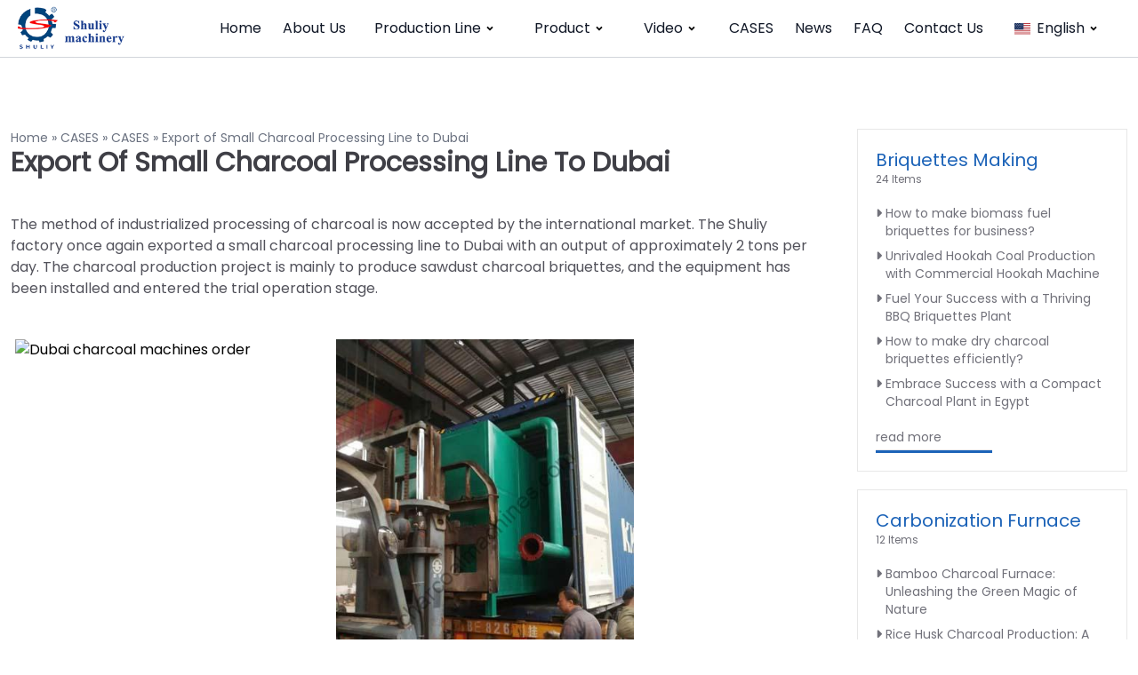

--- FILE ---
content_type: text/html; charset=UTF-8
request_url: https://charcoalmachines.com/export-of-small-charcoal-processing-line-to-dubai/
body_size: 17809
content:

<!DOCTYPE html>
<html lang="en-US" prefix="og: https://ogp.me/ns#">

<head>
    <meta charset="UTF-8">
    <meta http-equiv="X-UA-Compatible" content="IE=edge">
    <meta name="viewport" content="width=device-width, initial-scale=1.0">

    
<!-- Search Engine Optimization by Rank Math PRO - https://rankmath.com/ -->
<title>Export Of Small Charcoal Processing Line To Dubai</title>
<meta name="description" content="Shuliy factory exported a 2t/d charcoal processing line to Dubai, including a crusher, a screening machine, a dryer, a sawdust briquettes extruder, and a carbonization furnace."/>
<meta name="robots" content="follow, index, max-snippet:-1, max-video-preview:-1, max-image-preview:large"/>
<link rel="canonical" href="https://charcoalmachines.com/export-of-small-charcoal-processing-line-to-dubai/" />
<meta property="og:locale" content="en_US" />
<meta property="og:type" content="article" />
<meta property="og:title" content="Export Of Small Charcoal Processing Line To Dubai" />
<meta property="og:description" content="Shuliy factory exported a 2t/d charcoal processing line to Dubai, including a crusher, a screening machine, a dryer, a sawdust briquettes extruder, and a carbonization furnace." />
<meta property="og:url" content="https://charcoalmachines.com/export-of-small-charcoal-processing-line-to-dubai/" />
<meta property="og:site_name" content="Charcoal Machine" />
<meta property="article:publisher" content="https://www.facebook.com/shuliycharcoal/" />
<meta property="article:tag" content="charcoal machine 1" />
<meta property="og:updated_time" content="2023-03-10T02:59:14+08:00" />
<meta property="og:image" content="https://cdn.charcoalmachines.com/wp-content/uploads/2021/09/charcoal-machines-for-shipping-to-Dubai.jpg" />
<meta property="og:image:secure_url" content="https://cdn.charcoalmachines.com/wp-content/uploads/2021/09/charcoal-machines-for-shipping-to-Dubai.jpg" />
<meta property="og:image:width" content="720" />
<meta property="og:image:height" content="540" />
<meta property="og:image:alt" content="charcoal machines for shipping to Dubai" />
<meta property="og:image:type" content="image/jpeg" />
<meta property="article:published_time" content="2021-09-11T08:33:13+08:00" />
<meta property="article:modified_time" content="2023-03-10T02:59:14+08:00" />
<meta name="twitter:card" content="summary_large_image" />
<meta name="twitter:title" content="Export Of Small Charcoal Processing Line To Dubai" />
<meta name="twitter:description" content="Shuliy factory exported a 2t/d charcoal processing line to Dubai, including a crusher, a screening machine, a dryer, a sawdust briquettes extruder, and a carbonization furnace." />
<meta name="twitter:image" content="https://cdn.charcoalmachines.com/wp-content/uploads/2021/09/charcoal-machines-for-shipping-to-Dubai.jpg" />
<meta name="twitter:label1" content="Written by" />
<meta name="twitter:data1" content="charcoalmachine" />
<meta name="twitter:label2" content="Time to read" />
<meta name="twitter:data2" content="1 minute" />
<script type="application/ld+json" class="rank-math-schema-pro">{"@context":"https://schema.org","@graph":[{"@type":"Place","@id":"https://charcoalmachines.com/#place","geo":{"@type":"GeoCoordinates","latitude":"34","longitude":"113"},"hasMap":"https://www.google.com/maps/search/?api=1&amp;query=34,113","address":{"@type":"PostalAddress","streetAddress":"6F, Building 1","addressLocality":"Zhengshang Jingkai Plaza","addressRegion":"Jingkai District, Zhengzhou City","postalCode":"451000","addressCountry":"China"}},{"@type":"Organization","@id":"https://charcoalmachines.com/#organization","name":"Large charcoal machine suppliers","url":"https://charcoalmachines.com","sameAs":["https://www.facebook.com/shuliycharcoal/"],"address":{"@type":"PostalAddress","streetAddress":"6F, Building 1","addressLocality":"Zhengshang Jingkai Plaza","addressRegion":"Jingkai District, Zhengzhou City","postalCode":"451000","addressCountry":"China"},"logo":{"@type":"ImageObject","@id":"https://charcoalmachines.com/#logo","url":"https://cdn.charcoalmachines.com/wp-content/uploads/2023/03/logo-150x150-1.png","contentUrl":"https://cdn.charcoalmachines.com/wp-content/uploads/2023/03/logo-150x150-1.png","caption":"Charcoal Machine","inLanguage":"en-US","width":"150","height":"150"},"contactPoint":[{"@type":"ContactPoint","telephone":"+86-158-3819-2276","contactType":"sales"}],"location":{"@id":"https://charcoalmachines.com/#place"}},{"@type":"WebSite","@id":"https://charcoalmachines.com/#website","url":"https://charcoalmachines.com","name":"Charcoal Machine","alternateName":"charcoal briquette making machines","publisher":{"@id":"https://charcoalmachines.com/#organization"},"inLanguage":"en-US"},{"@type":"ImageObject","@id":"https://cdn.charcoalmachines.com/wp-content/uploads/2021/09/charcoal-machines-for-shipping-to-Dubai.jpg","url":"https://cdn.charcoalmachines.com/wp-content/uploads/2021/09/charcoal-machines-for-shipping-to-Dubai.jpg","width":"720","height":"540","caption":"charcoal machines for shipping to Dubai","inLanguage":"en-US"},{"@type":"BreadcrumbList","@id":"https://charcoalmachines.com/export-of-small-charcoal-processing-line-to-dubai/#breadcrumb","itemListElement":[{"@type":"ListItem","position":"1","item":{"@id":"https://charcoalmachines.com","name":"Home"}},{"@type":"ListItem","position":"2","item":{"@id":"https://charcoalmachines.com/successful-case/","name":"CASES"}},{"@type":"ListItem","position":"3","item":{"@id":"https://charcoalmachines.com/successful-case/","name":"CASES"}},{"@type":"ListItem","position":"4","item":{"@id":"https://charcoalmachines.com/export-of-small-charcoal-processing-line-to-dubai/","name":"Export of Small Charcoal Processing Line to Dubai"}}]},{"@type":"WebPage","@id":"https://charcoalmachines.com/export-of-small-charcoal-processing-line-to-dubai/#webpage","url":"https://charcoalmachines.com/export-of-small-charcoal-processing-line-to-dubai/","name":"Export Of Small Charcoal Processing Line To Dubai","datePublished":"2021-09-11T08:33:13+08:00","dateModified":"2023-03-10T02:59:14+08:00","isPartOf":{"@id":"https://charcoalmachines.com/#website"},"primaryImageOfPage":{"@id":"https://cdn.charcoalmachines.com/wp-content/uploads/2021/09/charcoal-machines-for-shipping-to-Dubai.jpg"},"inLanguage":"en-US","breadcrumb":{"@id":"https://charcoalmachines.com/export-of-small-charcoal-processing-line-to-dubai/#breadcrumb"}},{"@type":"Person","@id":"https://charcoalmachines.com/author/charcoalmachine/","name":"charcoalmachine","url":"https://charcoalmachines.com/author/charcoalmachine/","image":{"@type":"ImageObject","@id":"https://secure.gravatar.com/avatar/f18e1b09d8442fae152516f252143849f0ff15510747e82211e7028ccfa023bd?s=96&amp;d=mm&amp;r=g","url":"https://secure.gravatar.com/avatar/f18e1b09d8442fae152516f252143849f0ff15510747e82211e7028ccfa023bd?s=96&amp;d=mm&amp;r=g","caption":"charcoalmachine","inLanguage":"en-US"},"sameAs":["https://charcoalmachines.com"],"worksFor":{"@id":"https://charcoalmachines.com/#organization"}},{"@type":"NewsArticle","headline":"Export Of Small Charcoal Processing Line To Dubai","datePublished":"2021-09-11T08:33:13+08:00","dateModified":"2023-03-10T02:59:14+08:00","articleSection":"CASES","author":{"@id":"https://charcoalmachines.com/author/charcoalmachine/","name":"charcoalmachine"},"publisher":{"@id":"https://charcoalmachines.com/#organization"},"description":"Shuliy factory exported a 2t/d charcoal processing line to Dubai, including a crusher, a screening machine, a dryer, a sawdust briquettes extruder, and a carbonization furnace.","copyrightYear":"2023","copyrightHolder":{"@id":"https://charcoalmachines.com/#organization"},"name":"Export Of Small Charcoal Processing Line To Dubai","@id":"https://charcoalmachines.com/export-of-small-charcoal-processing-line-to-dubai/#richSnippet","isPartOf":{"@id":"https://charcoalmachines.com/export-of-small-charcoal-processing-line-to-dubai/#webpage"},"image":{"@id":"https://cdn.charcoalmachines.com/wp-content/uploads/2021/09/charcoal-machines-for-shipping-to-Dubai.jpg"},"inLanguage":"en-US","mainEntityOfPage":{"@id":"https://charcoalmachines.com/export-of-small-charcoal-processing-line-to-dubai/#webpage"}}]}</script>
<!-- /Rank Math WordPress SEO plugin -->

<link rel='dns-prefetch' href='//stats.charcoalmachines.com' />
<link rel='preconnect' href='https://cdn.charcoalmachines.com' />
<link rel="alternate" title="oEmbed (JSON)" type="application/json+oembed" href="https://charcoalmachines.com/wp-json/oembed/1.0/embed?url=https%3A%2F%2Fcharcoalmachines.com%2Fexport-of-small-charcoal-processing-line-to-dubai%2F" />
<link rel="alternate" title="oEmbed (XML)" type="text/xml+oembed" href="https://charcoalmachines.com/wp-json/oembed/1.0/embed?url=https%3A%2F%2Fcharcoalmachines.com%2Fexport-of-small-charcoal-processing-line-to-dubai%2F&#038;format=xml" />
<style id='wp-img-auto-sizes-contain-inline-css'>
img:is([sizes=auto i],[sizes^="auto," i]){contain-intrinsic-size:3000px 1500px}
/*# sourceURL=wp-img-auto-sizes-contain-inline-css */
</style>

<link rel='stylesheet' id='wp-block-library-css' href='https://cdn.charcoalmachines.com/wp-includes/css/dist/block-library/style.min.css?ver=6.9' media='all' />
<style id='wp-block-gallery-inline-css'>
.blocks-gallery-grid:not(.has-nested-images),.wp-block-gallery:not(.has-nested-images){display:flex;flex-wrap:wrap;list-style-type:none;margin:0;padding:0}.blocks-gallery-grid:not(.has-nested-images) .blocks-gallery-image,.blocks-gallery-grid:not(.has-nested-images) .blocks-gallery-item,.wp-block-gallery:not(.has-nested-images) .blocks-gallery-image,.wp-block-gallery:not(.has-nested-images) .blocks-gallery-item{display:flex;flex-direction:column;flex-grow:1;justify-content:center;margin:0 1em 1em 0;position:relative;width:calc(50% - 1em)}.blocks-gallery-grid:not(.has-nested-images) .blocks-gallery-image:nth-of-type(2n),.blocks-gallery-grid:not(.has-nested-images) .blocks-gallery-item:nth-of-type(2n),.wp-block-gallery:not(.has-nested-images) .blocks-gallery-image:nth-of-type(2n),.wp-block-gallery:not(.has-nested-images) .blocks-gallery-item:nth-of-type(2n){margin-right:0}.blocks-gallery-grid:not(.has-nested-images) .blocks-gallery-image figure,.blocks-gallery-grid:not(.has-nested-images) .blocks-gallery-item figure,.wp-block-gallery:not(.has-nested-images) .blocks-gallery-image figure,.wp-block-gallery:not(.has-nested-images) .blocks-gallery-item figure{align-items:flex-end;display:flex;height:100%;justify-content:flex-start;margin:0}.blocks-gallery-grid:not(.has-nested-images) .blocks-gallery-image img,.blocks-gallery-grid:not(.has-nested-images) .blocks-gallery-item img,.wp-block-gallery:not(.has-nested-images) .blocks-gallery-image img,.wp-block-gallery:not(.has-nested-images) .blocks-gallery-item img{display:block;height:auto;max-width:100%;width:auto}.blocks-gallery-grid:not(.has-nested-images) .blocks-gallery-image figcaption,.blocks-gallery-grid:not(.has-nested-images) .blocks-gallery-item figcaption,.wp-block-gallery:not(.has-nested-images) .blocks-gallery-image figcaption,.wp-block-gallery:not(.has-nested-images) .blocks-gallery-item figcaption{background:linear-gradient(0deg,#000000b3,#0000004d 70%,#0000);bottom:0;box-sizing:border-box;color:#fff;font-size:.8em;margin:0;max-height:100%;overflow:auto;padding:3em .77em .7em;position:absolute;text-align:center;width:100%;z-index:2}.blocks-gallery-grid:not(.has-nested-images) .blocks-gallery-image figcaption img,.blocks-gallery-grid:not(.has-nested-images) .blocks-gallery-item figcaption img,.wp-block-gallery:not(.has-nested-images) .blocks-gallery-image figcaption img,.wp-block-gallery:not(.has-nested-images) .blocks-gallery-item figcaption img{display:inline}.blocks-gallery-grid:not(.has-nested-images) figcaption,.wp-block-gallery:not(.has-nested-images) figcaption{flex-grow:1}.blocks-gallery-grid:not(.has-nested-images).is-cropped .blocks-gallery-image a,.blocks-gallery-grid:not(.has-nested-images).is-cropped .blocks-gallery-image img,.blocks-gallery-grid:not(.has-nested-images).is-cropped .blocks-gallery-item a,.blocks-gallery-grid:not(.has-nested-images).is-cropped .blocks-gallery-item img,.wp-block-gallery:not(.has-nested-images).is-cropped .blocks-gallery-image a,.wp-block-gallery:not(.has-nested-images).is-cropped .blocks-gallery-image img,.wp-block-gallery:not(.has-nested-images).is-cropped .blocks-gallery-item a,.wp-block-gallery:not(.has-nested-images).is-cropped .blocks-gallery-item img{flex:1;height:100%;object-fit:cover;width:100%}.blocks-gallery-grid:not(.has-nested-images).columns-1 .blocks-gallery-image,.blocks-gallery-grid:not(.has-nested-images).columns-1 .blocks-gallery-item,.wp-block-gallery:not(.has-nested-images).columns-1 .blocks-gallery-image,.wp-block-gallery:not(.has-nested-images).columns-1 .blocks-gallery-item{margin-right:0;width:100%}@media (min-width:600px){.blocks-gallery-grid:not(.has-nested-images).columns-3 .blocks-gallery-image,.blocks-gallery-grid:not(.has-nested-images).columns-3 .blocks-gallery-item,.wp-block-gallery:not(.has-nested-images).columns-3 .blocks-gallery-image,.wp-block-gallery:not(.has-nested-images).columns-3 .blocks-gallery-item{margin-right:1em;width:calc(33.33333% - .66667em)}.blocks-gallery-grid:not(.has-nested-images).columns-4 .blocks-gallery-image,.blocks-gallery-grid:not(.has-nested-images).columns-4 .blocks-gallery-item,.wp-block-gallery:not(.has-nested-images).columns-4 .blocks-gallery-image,.wp-block-gallery:not(.has-nested-images).columns-4 .blocks-gallery-item{margin-right:1em;width:calc(25% - .75em)}.blocks-gallery-grid:not(.has-nested-images).columns-5 .blocks-gallery-image,.blocks-gallery-grid:not(.has-nested-images).columns-5 .blocks-gallery-item,.wp-block-gallery:not(.has-nested-images).columns-5 .blocks-gallery-image,.wp-block-gallery:not(.has-nested-images).columns-5 .blocks-gallery-item{margin-right:1em;width:calc(20% - .8em)}.blocks-gallery-grid:not(.has-nested-images).columns-6 .blocks-gallery-image,.blocks-gallery-grid:not(.has-nested-images).columns-6 .blocks-gallery-item,.wp-block-gallery:not(.has-nested-images).columns-6 .blocks-gallery-image,.wp-block-gallery:not(.has-nested-images).columns-6 .blocks-gallery-item{margin-right:1em;width:calc(16.66667% - .83333em)}.blocks-gallery-grid:not(.has-nested-images).columns-7 .blocks-gallery-image,.blocks-gallery-grid:not(.has-nested-images).columns-7 .blocks-gallery-item,.wp-block-gallery:not(.has-nested-images).columns-7 .blocks-gallery-image,.wp-block-gallery:not(.has-nested-images).columns-7 .blocks-gallery-item{margin-right:1em;width:calc(14.28571% - .85714em)}.blocks-gallery-grid:not(.has-nested-images).columns-8 .blocks-gallery-image,.blocks-gallery-grid:not(.has-nested-images).columns-8 .blocks-gallery-item,.wp-block-gallery:not(.has-nested-images).columns-8 .blocks-gallery-image,.wp-block-gallery:not(.has-nested-images).columns-8 .blocks-gallery-item{margin-right:1em;width:calc(12.5% - .875em)}.blocks-gallery-grid:not(.has-nested-images).columns-1 .blocks-gallery-image:nth-of-type(1n),.blocks-gallery-grid:not(.has-nested-images).columns-1 .blocks-gallery-item:nth-of-type(1n),.blocks-gallery-grid:not(.has-nested-images).columns-2 .blocks-gallery-image:nth-of-type(2n),.blocks-gallery-grid:not(.has-nested-images).columns-2 .blocks-gallery-item:nth-of-type(2n),.blocks-gallery-grid:not(.has-nested-images).columns-3 .blocks-gallery-image:nth-of-type(3n),.blocks-gallery-grid:not(.has-nested-images).columns-3 .blocks-gallery-item:nth-of-type(3n),.blocks-gallery-grid:not(.has-nested-images).columns-4 .blocks-gallery-image:nth-of-type(4n),.blocks-gallery-grid:not(.has-nested-images).columns-4 .blocks-gallery-item:nth-of-type(4n),.blocks-gallery-grid:not(.has-nested-images).columns-5 .blocks-gallery-image:nth-of-type(5n),.blocks-gallery-grid:not(.has-nested-images).columns-5 .blocks-gallery-item:nth-of-type(5n),.blocks-gallery-grid:not(.has-nested-images).columns-6 .blocks-gallery-image:nth-of-type(6n),.blocks-gallery-grid:not(.has-nested-images).columns-6 .blocks-gallery-item:nth-of-type(6n),.blocks-gallery-grid:not(.has-nested-images).columns-7 .blocks-gallery-image:nth-of-type(7n),.blocks-gallery-grid:not(.has-nested-images).columns-7 .blocks-gallery-item:nth-of-type(7n),.blocks-gallery-grid:not(.has-nested-images).columns-8 .blocks-gallery-image:nth-of-type(8n),.blocks-gallery-grid:not(.has-nested-images).columns-8 .blocks-gallery-item:nth-of-type(8n),.wp-block-gallery:not(.has-nested-images).columns-1 .blocks-gallery-image:nth-of-type(1n),.wp-block-gallery:not(.has-nested-images).columns-1 .blocks-gallery-item:nth-of-type(1n),.wp-block-gallery:not(.has-nested-images).columns-2 .blocks-gallery-image:nth-of-type(2n),.wp-block-gallery:not(.has-nested-images).columns-2 .blocks-gallery-item:nth-of-type(2n),.wp-block-gallery:not(.has-nested-images).columns-3 .blocks-gallery-image:nth-of-type(3n),.wp-block-gallery:not(.has-nested-images).columns-3 .blocks-gallery-item:nth-of-type(3n),.wp-block-gallery:not(.has-nested-images).columns-4 .blocks-gallery-image:nth-of-type(4n),.wp-block-gallery:not(.has-nested-images).columns-4 .blocks-gallery-item:nth-of-type(4n),.wp-block-gallery:not(.has-nested-images).columns-5 .blocks-gallery-image:nth-of-type(5n),.wp-block-gallery:not(.has-nested-images).columns-5 .blocks-gallery-item:nth-of-type(5n),.wp-block-gallery:not(.has-nested-images).columns-6 .blocks-gallery-image:nth-of-type(6n),.wp-block-gallery:not(.has-nested-images).columns-6 .blocks-gallery-item:nth-of-type(6n),.wp-block-gallery:not(.has-nested-images).columns-7 .blocks-gallery-image:nth-of-type(7n),.wp-block-gallery:not(.has-nested-images).columns-7 .blocks-gallery-item:nth-of-type(7n),.wp-block-gallery:not(.has-nested-images).columns-8 .blocks-gallery-image:nth-of-type(8n),.wp-block-gallery:not(.has-nested-images).columns-8 .blocks-gallery-item:nth-of-type(8n){margin-right:0}}.blocks-gallery-grid:not(.has-nested-images) .blocks-gallery-image:last-child,.blocks-gallery-grid:not(.has-nested-images) .blocks-gallery-item:last-child,.wp-block-gallery:not(.has-nested-images) .blocks-gallery-image:last-child,.wp-block-gallery:not(.has-nested-images) .blocks-gallery-item:last-child{margin-right:0}.blocks-gallery-grid:not(.has-nested-images).alignleft,.blocks-gallery-grid:not(.has-nested-images).alignright,.wp-block-gallery:not(.has-nested-images).alignleft,.wp-block-gallery:not(.has-nested-images).alignright{max-width:420px;width:100%}.blocks-gallery-grid:not(.has-nested-images).aligncenter .blocks-gallery-item figure,.wp-block-gallery:not(.has-nested-images).aligncenter .blocks-gallery-item figure{justify-content:center}.wp-block-gallery:not(.is-cropped) .blocks-gallery-item{align-self:flex-start}figure.wp-block-gallery.has-nested-images{align-items:normal}.wp-block-gallery.has-nested-images figure.wp-block-image:not(#individual-image){margin:0;width:calc(50% - var(--wp--style--unstable-gallery-gap, 16px)/2)}.wp-block-gallery.has-nested-images figure.wp-block-image{box-sizing:border-box;display:flex;flex-direction:column;flex-grow:1;justify-content:center;max-width:100%;position:relative}.wp-block-gallery.has-nested-images figure.wp-block-image>a,.wp-block-gallery.has-nested-images figure.wp-block-image>div{flex-direction:column;flex-grow:1;margin:0}.wp-block-gallery.has-nested-images figure.wp-block-image img{display:block;height:auto;max-width:100%!important;width:auto}.wp-block-gallery.has-nested-images figure.wp-block-image figcaption,.wp-block-gallery.has-nested-images figure.wp-block-image:has(figcaption):before{bottom:0;left:0;max-height:100%;position:absolute;right:0}.wp-block-gallery.has-nested-images figure.wp-block-image:has(figcaption):before{backdrop-filter:blur(3px);content:"";height:100%;-webkit-mask-image:linear-gradient(0deg,#000 20%,#0000);mask-image:linear-gradient(0deg,#000 20%,#0000);max-height:40%;pointer-events:none}.wp-block-gallery.has-nested-images figure.wp-block-image figcaption{box-sizing:border-box;color:#fff;font-size:13px;margin:0;overflow:auto;padding:1em;text-align:center;text-shadow:0 0 1.5px #000}.wp-block-gallery.has-nested-images figure.wp-block-image figcaption::-webkit-scrollbar{height:12px;width:12px}.wp-block-gallery.has-nested-images figure.wp-block-image figcaption::-webkit-scrollbar-track{background-color:initial}.wp-block-gallery.has-nested-images figure.wp-block-image figcaption::-webkit-scrollbar-thumb{background-clip:padding-box;background-color:initial;border:3px solid #0000;border-radius:8px}.wp-block-gallery.has-nested-images figure.wp-block-image figcaption:focus-within::-webkit-scrollbar-thumb,.wp-block-gallery.has-nested-images figure.wp-block-image figcaption:focus::-webkit-scrollbar-thumb,.wp-block-gallery.has-nested-images figure.wp-block-image figcaption:hover::-webkit-scrollbar-thumb{background-color:#fffc}.wp-block-gallery.has-nested-images figure.wp-block-image figcaption{scrollbar-color:#0000 #0000;scrollbar-gutter:stable both-edges;scrollbar-width:thin}.wp-block-gallery.has-nested-images figure.wp-block-image figcaption:focus,.wp-block-gallery.has-nested-images figure.wp-block-image figcaption:focus-within,.wp-block-gallery.has-nested-images figure.wp-block-image figcaption:hover{scrollbar-color:#fffc #0000}.wp-block-gallery.has-nested-images figure.wp-block-image figcaption{will-change:transform}@media (hover:none){.wp-block-gallery.has-nested-images figure.wp-block-image figcaption{scrollbar-color:#fffc #0000}}.wp-block-gallery.has-nested-images figure.wp-block-image figcaption{background:linear-gradient(0deg,#0006,#0000)}.wp-block-gallery.has-nested-images figure.wp-block-image figcaption img{display:inline}.wp-block-gallery.has-nested-images figure.wp-block-image figcaption a{color:inherit}.wp-block-gallery.has-nested-images figure.wp-block-image.has-custom-border img{box-sizing:border-box}.wp-block-gallery.has-nested-images figure.wp-block-image.has-custom-border>a,.wp-block-gallery.has-nested-images figure.wp-block-image.has-custom-border>div,.wp-block-gallery.has-nested-images figure.wp-block-image.is-style-rounded>a,.wp-block-gallery.has-nested-images figure.wp-block-image.is-style-rounded>div{flex:1 1 auto}.wp-block-gallery.has-nested-images figure.wp-block-image.has-custom-border figcaption,.wp-block-gallery.has-nested-images figure.wp-block-image.is-style-rounded figcaption{background:none;color:inherit;flex:initial;margin:0;padding:10px 10px 9px;position:relative;text-shadow:none}.wp-block-gallery.has-nested-images figure.wp-block-image.has-custom-border:before,.wp-block-gallery.has-nested-images figure.wp-block-image.is-style-rounded:before{content:none}.wp-block-gallery.has-nested-images figcaption{flex-basis:100%;flex-grow:1;text-align:center}.wp-block-gallery.has-nested-images:not(.is-cropped) figure.wp-block-image:not(#individual-image){margin-bottom:auto;margin-top:0}.wp-block-gallery.has-nested-images.is-cropped figure.wp-block-image:not(#individual-image){align-self:inherit}.wp-block-gallery.has-nested-images.is-cropped figure.wp-block-image:not(#individual-image)>a,.wp-block-gallery.has-nested-images.is-cropped figure.wp-block-image:not(#individual-image)>div:not(.components-drop-zone){display:flex}.wp-block-gallery.has-nested-images.is-cropped figure.wp-block-image:not(#individual-image) a,.wp-block-gallery.has-nested-images.is-cropped figure.wp-block-image:not(#individual-image) img{flex:1 0 0%;height:100%;object-fit:cover;width:100%}.wp-block-gallery.has-nested-images.columns-1 figure.wp-block-image:not(#individual-image){width:100%}@media (min-width:600px){.wp-block-gallery.has-nested-images.columns-3 figure.wp-block-image:not(#individual-image){width:calc(33.33333% - var(--wp--style--unstable-gallery-gap, 16px)*.66667)}.wp-block-gallery.has-nested-images.columns-4 figure.wp-block-image:not(#individual-image){width:calc(25% - var(--wp--style--unstable-gallery-gap, 16px)*.75)}.wp-block-gallery.has-nested-images.columns-5 figure.wp-block-image:not(#individual-image){width:calc(20% - var(--wp--style--unstable-gallery-gap, 16px)*.8)}.wp-block-gallery.has-nested-images.columns-6 figure.wp-block-image:not(#individual-image){width:calc(16.66667% - var(--wp--style--unstable-gallery-gap, 16px)*.83333)}.wp-block-gallery.has-nested-images.columns-7 figure.wp-block-image:not(#individual-image){width:calc(14.28571% - var(--wp--style--unstable-gallery-gap, 16px)*.85714)}.wp-block-gallery.has-nested-images.columns-8 figure.wp-block-image:not(#individual-image){width:calc(12.5% - var(--wp--style--unstable-gallery-gap, 16px)*.875)}.wp-block-gallery.has-nested-images.columns-default figure.wp-block-image:not(#individual-image){width:calc(33.33% - var(--wp--style--unstable-gallery-gap, 16px)*.66667)}.wp-block-gallery.has-nested-images.columns-default figure.wp-block-image:not(#individual-image):first-child:nth-last-child(2),.wp-block-gallery.has-nested-images.columns-default figure.wp-block-image:not(#individual-image):first-child:nth-last-child(2)~figure.wp-block-image:not(#individual-image){width:calc(50% - var(--wp--style--unstable-gallery-gap, 16px)*.5)}.wp-block-gallery.has-nested-images.columns-default figure.wp-block-image:not(#individual-image):first-child:last-child{width:100%}}.wp-block-gallery.has-nested-images.alignleft,.wp-block-gallery.has-nested-images.alignright{max-width:420px;width:100%}.wp-block-gallery.has-nested-images.aligncenter{justify-content:center}
/*# sourceURL=https://charcoalmachines.com/wp-includes/blocks/gallery/style.min.css */
</style>
<style id='wp-block-gallery-theme-inline-css'>
.blocks-gallery-caption{color:#555;font-size:13px;text-align:center}.is-dark-theme .blocks-gallery-caption{color:#ffffffa6}
/*# sourceURL=https://charcoalmachines.com/wp-includes/blocks/gallery/theme.min.css */
</style>
<style id='wp-block-heading-inline-css'>
h1:where(.wp-block-heading).has-background,h2:where(.wp-block-heading).has-background,h3:where(.wp-block-heading).has-background,h4:where(.wp-block-heading).has-background,h5:where(.wp-block-heading).has-background,h6:where(.wp-block-heading).has-background{padding:1.25em 2.375em}h1.has-text-align-left[style*=writing-mode]:where([style*=vertical-lr]),h1.has-text-align-right[style*=writing-mode]:where([style*=vertical-rl]),h2.has-text-align-left[style*=writing-mode]:where([style*=vertical-lr]),h2.has-text-align-right[style*=writing-mode]:where([style*=vertical-rl]),h3.has-text-align-left[style*=writing-mode]:where([style*=vertical-lr]),h3.has-text-align-right[style*=writing-mode]:where([style*=vertical-rl]),h4.has-text-align-left[style*=writing-mode]:where([style*=vertical-lr]),h4.has-text-align-right[style*=writing-mode]:where([style*=vertical-rl]),h5.has-text-align-left[style*=writing-mode]:where([style*=vertical-lr]),h5.has-text-align-right[style*=writing-mode]:where([style*=vertical-rl]),h6.has-text-align-left[style*=writing-mode]:where([style*=vertical-lr]),h6.has-text-align-right[style*=writing-mode]:where([style*=vertical-rl]){rotate:180deg}
/*# sourceURL=https://charcoalmachines.com/wp-includes/blocks/heading/style.min.css */
</style>
<style id='wp-block-paragraph-inline-css'>
.is-small-text{font-size:.875em}.is-regular-text{font-size:1em}.is-large-text{font-size:2.25em}.is-larger-text{font-size:3em}.has-drop-cap:not(:focus):first-letter{float:left;font-size:8.4em;font-style:normal;font-weight:100;line-height:.68;margin:.05em .1em 0 0;text-transform:uppercase}body.rtl .has-drop-cap:not(:focus):first-letter{float:none;margin-left:.1em}p.has-drop-cap.has-background{overflow:hidden}:root :where(p.has-background){padding:1.25em 2.375em}:where(p.has-text-color:not(.has-link-color)) a{color:inherit}p.has-text-align-left[style*="writing-mode:vertical-lr"],p.has-text-align-right[style*="writing-mode:vertical-rl"]{rotate:180deg}
/*# sourceURL=https://charcoalmachines.com/wp-includes/blocks/paragraph/style.min.css */
</style>
<style id='global-styles-inline-css'>
:root{--wp--preset--aspect-ratio--square: 1;--wp--preset--aspect-ratio--4-3: 4/3;--wp--preset--aspect-ratio--3-4: 3/4;--wp--preset--aspect-ratio--3-2: 3/2;--wp--preset--aspect-ratio--2-3: 2/3;--wp--preset--aspect-ratio--16-9: 16/9;--wp--preset--aspect-ratio--9-16: 9/16;--wp--preset--color--black: #000000;--wp--preset--color--cyan-bluish-gray: #abb8c3;--wp--preset--color--white: #ffffff;--wp--preset--color--pale-pink: #f78da7;--wp--preset--color--vivid-red: #cf2e2e;--wp--preset--color--luminous-vivid-orange: #ff6900;--wp--preset--color--luminous-vivid-amber: #fcb900;--wp--preset--color--light-green-cyan: #7bdcb5;--wp--preset--color--vivid-green-cyan: #00d084;--wp--preset--color--pale-cyan-blue: #8ed1fc;--wp--preset--color--vivid-cyan-blue: #0693e3;--wp--preset--color--vivid-purple: #9b51e0;--wp--preset--color--gray-200: #f3f4f6;--wp--preset--color--red: #ef4444;--wp--preset--color--orange: #fb923c;--wp--preset--color--yellow: #fde047;--wp--preset--color--green: #22c55e;--wp--preset--color--cyan: #06b6d4;--wp--preset--color--blue: #3b82f6;--wp--preset--color--purple: #a855f7;--wp--preset--color--zinc: #3f3f46;--wp--preset--color--color-white: #ffffff;--wp--preset--gradient--vivid-cyan-blue-to-vivid-purple: linear-gradient(135deg,rgb(6,147,227) 0%,rgb(155,81,224) 100%);--wp--preset--gradient--light-green-cyan-to-vivid-green-cyan: linear-gradient(135deg,rgb(122,220,180) 0%,rgb(0,208,130) 100%);--wp--preset--gradient--luminous-vivid-amber-to-luminous-vivid-orange: linear-gradient(135deg,rgb(252,185,0) 0%,rgb(255,105,0) 100%);--wp--preset--gradient--luminous-vivid-orange-to-vivid-red: linear-gradient(135deg,rgb(255,105,0) 0%,rgb(207,46,46) 100%);--wp--preset--gradient--very-light-gray-to-cyan-bluish-gray: linear-gradient(135deg,rgb(238,238,238) 0%,rgb(169,184,195) 100%);--wp--preset--gradient--cool-to-warm-spectrum: linear-gradient(135deg,rgb(74,234,220) 0%,rgb(151,120,209) 20%,rgb(207,42,186) 40%,rgb(238,44,130) 60%,rgb(251,105,98) 80%,rgb(254,248,76) 100%);--wp--preset--gradient--blush-light-purple: linear-gradient(135deg,rgb(255,206,236) 0%,rgb(152,150,240) 100%);--wp--preset--gradient--blush-bordeaux: linear-gradient(135deg,rgb(254,205,165) 0%,rgb(254,45,45) 50%,rgb(107,0,62) 100%);--wp--preset--gradient--luminous-dusk: linear-gradient(135deg,rgb(255,203,112) 0%,rgb(199,81,192) 50%,rgb(65,88,208) 100%);--wp--preset--gradient--pale-ocean: linear-gradient(135deg,rgb(255,245,203) 0%,rgb(182,227,212) 50%,rgb(51,167,181) 100%);--wp--preset--gradient--electric-grass: linear-gradient(135deg,rgb(202,248,128) 0%,rgb(113,206,126) 100%);--wp--preset--gradient--midnight: linear-gradient(135deg,rgb(2,3,129) 0%,rgb(40,116,252) 100%);--wp--preset--font-size--small: 13px;--wp--preset--font-size--medium: 20px;--wp--preset--font-size--large: 36px;--wp--preset--font-size--x-large: 42px;--wp--preset--spacing--20: 0.44rem;--wp--preset--spacing--30: 0.67rem;--wp--preset--spacing--40: 1rem;--wp--preset--spacing--50: 1.5rem;--wp--preset--spacing--60: 2.25rem;--wp--preset--spacing--70: 3.38rem;--wp--preset--spacing--80: 5.06rem;--wp--preset--shadow--natural: 6px 6px 9px rgba(0, 0, 0, 0.2);--wp--preset--shadow--deep: 12px 12px 50px rgba(0, 0, 0, 0.4);--wp--preset--shadow--sharp: 6px 6px 0px rgba(0, 0, 0, 0.2);--wp--preset--shadow--outlined: 6px 6px 0px -3px rgb(255, 255, 255), 6px 6px rgb(0, 0, 0);--wp--preset--shadow--crisp: 6px 6px 0px rgb(0, 0, 0);}:root { --wp--style--global--content-size: 800px;--wp--style--global--wide-size: 1024px; }:where(body) { margin: 0; }.wp-site-blocks > .alignleft { float: left; margin-right: 2em; }.wp-site-blocks > .alignright { float: right; margin-left: 2em; }.wp-site-blocks > .aligncenter { justify-content: center; margin-left: auto; margin-right: auto; }:where(.is-layout-flex){gap: 0.5em;}:where(.is-layout-grid){gap: 0.5em;}.is-layout-flow > .alignleft{float: left;margin-inline-start: 0;margin-inline-end: 2em;}.is-layout-flow > .alignright{float: right;margin-inline-start: 2em;margin-inline-end: 0;}.is-layout-flow > .aligncenter{margin-left: auto !important;margin-right: auto !important;}.is-layout-constrained > .alignleft{float: left;margin-inline-start: 0;margin-inline-end: 2em;}.is-layout-constrained > .alignright{float: right;margin-inline-start: 2em;margin-inline-end: 0;}.is-layout-constrained > .aligncenter{margin-left: auto !important;margin-right: auto !important;}.is-layout-constrained > :where(:not(.alignleft):not(.alignright):not(.alignfull)){max-width: var(--wp--style--global--content-size);margin-left: auto !important;margin-right: auto !important;}.is-layout-constrained > .alignwide{max-width: var(--wp--style--global--wide-size);}body .is-layout-flex{display: flex;}.is-layout-flex{flex-wrap: wrap;align-items: center;}.is-layout-flex > :is(*, div){margin: 0;}body .is-layout-grid{display: grid;}.is-layout-grid > :is(*, div){margin: 0;}body{padding-top: 0px;padding-right: 0px;padding-bottom: 0px;padding-left: 0px;}a:where(:not(.wp-element-button)){text-decoration: underline;}:root :where(.wp-element-button, .wp-block-button__link){background-color: #32373c;border-width: 0;color: #fff;font-family: inherit;font-size: inherit;font-style: inherit;font-weight: inherit;letter-spacing: inherit;line-height: inherit;padding-top: calc(0.667em + 2px);padding-right: calc(1.333em + 2px);padding-bottom: calc(0.667em + 2px);padding-left: calc(1.333em + 2px);text-decoration: none;text-transform: inherit;}.has-black-color{color: var(--wp--preset--color--black) !important;}.has-cyan-bluish-gray-color{color: var(--wp--preset--color--cyan-bluish-gray) !important;}.has-white-color{color: var(--wp--preset--color--white) !important;}.has-pale-pink-color{color: var(--wp--preset--color--pale-pink) !important;}.has-vivid-red-color{color: var(--wp--preset--color--vivid-red) !important;}.has-luminous-vivid-orange-color{color: var(--wp--preset--color--luminous-vivid-orange) !important;}.has-luminous-vivid-amber-color{color: var(--wp--preset--color--luminous-vivid-amber) !important;}.has-light-green-cyan-color{color: var(--wp--preset--color--light-green-cyan) !important;}.has-vivid-green-cyan-color{color: var(--wp--preset--color--vivid-green-cyan) !important;}.has-pale-cyan-blue-color{color: var(--wp--preset--color--pale-cyan-blue) !important;}.has-vivid-cyan-blue-color{color: var(--wp--preset--color--vivid-cyan-blue) !important;}.has-vivid-purple-color{color: var(--wp--preset--color--vivid-purple) !important;}.has-gray-200-color{color: var(--wp--preset--color--gray-200) !important;}.has-red-color{color: var(--wp--preset--color--red) !important;}.has-orange-color{color: var(--wp--preset--color--orange) !important;}.has-yellow-color{color: var(--wp--preset--color--yellow) !important;}.has-green-color{color: var(--wp--preset--color--green) !important;}.has-cyan-color{color: var(--wp--preset--color--cyan) !important;}.has-blue-color{color: var(--wp--preset--color--blue) !important;}.has-purple-color{color: var(--wp--preset--color--purple) !important;}.has-zinc-color{color: var(--wp--preset--color--zinc) !important;}.has-color-white-color{color: var(--wp--preset--color--color-white) !important;}.has-black-background-color{background-color: var(--wp--preset--color--black) !important;}.has-cyan-bluish-gray-background-color{background-color: var(--wp--preset--color--cyan-bluish-gray) !important;}.has-white-background-color{background-color: var(--wp--preset--color--white) !important;}.has-pale-pink-background-color{background-color: var(--wp--preset--color--pale-pink) !important;}.has-vivid-red-background-color{background-color: var(--wp--preset--color--vivid-red) !important;}.has-luminous-vivid-orange-background-color{background-color: var(--wp--preset--color--luminous-vivid-orange) !important;}.has-luminous-vivid-amber-background-color{background-color: var(--wp--preset--color--luminous-vivid-amber) !important;}.has-light-green-cyan-background-color{background-color: var(--wp--preset--color--light-green-cyan) !important;}.has-vivid-green-cyan-background-color{background-color: var(--wp--preset--color--vivid-green-cyan) !important;}.has-pale-cyan-blue-background-color{background-color: var(--wp--preset--color--pale-cyan-blue) !important;}.has-vivid-cyan-blue-background-color{background-color: var(--wp--preset--color--vivid-cyan-blue) !important;}.has-vivid-purple-background-color{background-color: var(--wp--preset--color--vivid-purple) !important;}.has-gray-200-background-color{background-color: var(--wp--preset--color--gray-200) !important;}.has-red-background-color{background-color: var(--wp--preset--color--red) !important;}.has-orange-background-color{background-color: var(--wp--preset--color--orange) !important;}.has-yellow-background-color{background-color: var(--wp--preset--color--yellow) !important;}.has-green-background-color{background-color: var(--wp--preset--color--green) !important;}.has-cyan-background-color{background-color: var(--wp--preset--color--cyan) !important;}.has-blue-background-color{background-color: var(--wp--preset--color--blue) !important;}.has-purple-background-color{background-color: var(--wp--preset--color--purple) !important;}.has-zinc-background-color{background-color: var(--wp--preset--color--zinc) !important;}.has-color-white-background-color{background-color: var(--wp--preset--color--color-white) !important;}.has-black-border-color{border-color: var(--wp--preset--color--black) !important;}.has-cyan-bluish-gray-border-color{border-color: var(--wp--preset--color--cyan-bluish-gray) !important;}.has-white-border-color{border-color: var(--wp--preset--color--white) !important;}.has-pale-pink-border-color{border-color: var(--wp--preset--color--pale-pink) !important;}.has-vivid-red-border-color{border-color: var(--wp--preset--color--vivid-red) !important;}.has-luminous-vivid-orange-border-color{border-color: var(--wp--preset--color--luminous-vivid-orange) !important;}.has-luminous-vivid-amber-border-color{border-color: var(--wp--preset--color--luminous-vivid-amber) !important;}.has-light-green-cyan-border-color{border-color: var(--wp--preset--color--light-green-cyan) !important;}.has-vivid-green-cyan-border-color{border-color: var(--wp--preset--color--vivid-green-cyan) !important;}.has-pale-cyan-blue-border-color{border-color: var(--wp--preset--color--pale-cyan-blue) !important;}.has-vivid-cyan-blue-border-color{border-color: var(--wp--preset--color--vivid-cyan-blue) !important;}.has-vivid-purple-border-color{border-color: var(--wp--preset--color--vivid-purple) !important;}.has-gray-200-border-color{border-color: var(--wp--preset--color--gray-200) !important;}.has-red-border-color{border-color: var(--wp--preset--color--red) !important;}.has-orange-border-color{border-color: var(--wp--preset--color--orange) !important;}.has-yellow-border-color{border-color: var(--wp--preset--color--yellow) !important;}.has-green-border-color{border-color: var(--wp--preset--color--green) !important;}.has-cyan-border-color{border-color: var(--wp--preset--color--cyan) !important;}.has-blue-border-color{border-color: var(--wp--preset--color--blue) !important;}.has-purple-border-color{border-color: var(--wp--preset--color--purple) !important;}.has-zinc-border-color{border-color: var(--wp--preset--color--zinc) !important;}.has-color-white-border-color{border-color: var(--wp--preset--color--color-white) !important;}.has-vivid-cyan-blue-to-vivid-purple-gradient-background{background: var(--wp--preset--gradient--vivid-cyan-blue-to-vivid-purple) !important;}.has-light-green-cyan-to-vivid-green-cyan-gradient-background{background: var(--wp--preset--gradient--light-green-cyan-to-vivid-green-cyan) !important;}.has-luminous-vivid-amber-to-luminous-vivid-orange-gradient-background{background: var(--wp--preset--gradient--luminous-vivid-amber-to-luminous-vivid-orange) !important;}.has-luminous-vivid-orange-to-vivid-red-gradient-background{background: var(--wp--preset--gradient--luminous-vivid-orange-to-vivid-red) !important;}.has-very-light-gray-to-cyan-bluish-gray-gradient-background{background: var(--wp--preset--gradient--very-light-gray-to-cyan-bluish-gray) !important;}.has-cool-to-warm-spectrum-gradient-background{background: var(--wp--preset--gradient--cool-to-warm-spectrum) !important;}.has-blush-light-purple-gradient-background{background: var(--wp--preset--gradient--blush-light-purple) !important;}.has-blush-bordeaux-gradient-background{background: var(--wp--preset--gradient--blush-bordeaux) !important;}.has-luminous-dusk-gradient-background{background: var(--wp--preset--gradient--luminous-dusk) !important;}.has-pale-ocean-gradient-background{background: var(--wp--preset--gradient--pale-ocean) !important;}.has-electric-grass-gradient-background{background: var(--wp--preset--gradient--electric-grass) !important;}.has-midnight-gradient-background{background: var(--wp--preset--gradient--midnight) !important;}.has-small-font-size{font-size: var(--wp--preset--font-size--small) !important;}.has-medium-font-size{font-size: var(--wp--preset--font-size--medium) !important;}.has-large-font-size{font-size: var(--wp--preset--font-size--large) !important;}.has-x-large-font-size{font-size: var(--wp--preset--font-size--x-large) !important;}
/*# sourceURL=global-styles-inline-css */
</style>
<style id='core-block-supports-inline-css'>
.wp-block-gallery.wp-block-gallery-1{--wp--style--unstable-gallery-gap:var( --wp--style--gallery-gap-default, var( --gallery-block--gutter-size, var( --wp--style--block-gap, 0.5em ) ) );gap:var( --wp--style--gallery-gap-default, var( --gallery-block--gutter-size, var( --wp--style--block-gap, 0.5em ) ) );}.wp-block-gallery.wp-block-gallery-2{--wp--style--unstable-gallery-gap:var( --wp--style--gallery-gap-default, var( --gallery-block--gutter-size, var( --wp--style--block-gap, 0.5em ) ) );gap:var( --wp--style--gallery-gap-default, var( --gallery-block--gutter-size, var( --wp--style--block-gap, 0.5em ) ) );}
/*# sourceURL=core-block-supports-inline-css */
</style>

<link rel='stylesheet' id='kk-star-ratings-css' href='https://charcoalmachines.com/wp-content/plugins/kk-star-ratings/src/core/public/css/kk-star-ratings.min.css?ver=5.4.10.3' media='all' />
<link rel='stylesheet' id='livechat-style-css' href='https://charcoalmachines.com/wp-content/plugins/livechat/assets/css/livechat.css?ver=1758007334' media='all' />
<link rel='stylesheet' id='intl-tel-input-style-css' href='https://charcoalmachines.com/wp-content/plugins/livechat/assets/css/intlTelInput.min.css?ver=1758007334' media='all' />
<link rel='stylesheet' id='shuliy-main-style-css' href='https://cdn.charcoalmachines.com/wp-content/themes/charcoalmachines_com/assets/css/mainstyle.css?ver=1767831971' media='all' />
<link rel='stylesheet' id='trp-language-switcher-v2-css' href='https://charcoalmachines.com/wp-content/plugins/translatepress-multilingual/assets/css/trp-language-switcher-v2.css?ver=3.0.7' media='all' />
<script defer data-domain='charcoalmachines.com' data-api='https://stats.charcoalmachines.com/api/event' data-cfasync='false' src="https://stats.charcoalmachines.com/js/plausible.outbound-links.js?ver=2.5.0" id="plausible-analytics-js"></script>
<script id="plausible-analytics-js-after">
window.plausible = window.plausible || function() { (window.plausible.q = window.plausible.q || []).push(arguments) }
//# sourceURL=plausible-analytics-js-after
</script>
<script src="https://charcoalmachines.com/wp-content/plugins/livechat/assets/js/intlTelInput.min.js?ver=1758007334" id="intl-tel-input-func-js"></script>
<script src="https://charcoalmachines.com/wp-content/plugins/translatepress-multilingual/assets/js/trp-frontend-language-switcher.js?ver=3.0.7" id="trp-language-switcher-js-v2-js"></script>
<link rel="https://api.w.org/" href="https://charcoalmachines.com/wp-json/" /><link rel="alternate" title="JSON" type="application/json" href="https://charcoalmachines.com/wp-json/wp/v2/info/13098" /><script type="application/ld+json">{
    "@context": "https://schema.org/",
    "@type": "CreativeWorkSeries",
    "name": "Export of Small Charcoal Processing Line to Dubai",
    "aggregateRating": {
        "@type": "AggregateRating",
        "ratingValue": "4.9",
        "bestRating": "5",
        "ratingCount": "30"
    }
}</script><link rel="alternate" hreflang="en-US" href="https://charcoalmachines.com/export-of-small-charcoal-processing-line-to-dubai/"/>
<link rel="alternate" hreflang="ar" href="https://charcoalmachines.com/ar/export-of-small-charcoal-processing-line-to-dubai/"/>
<link rel="alternate" hreflang="es-ES" href="https://charcoalmachines.com/es/export-of-small-charcoal-processing-line-to-dubai/"/>
<link rel="alternate" hreflang="ru-RU" href="https://charcoalmachines.com/ru/export-of-small-charcoal-processing-line-to-dubai/"/>
<link rel="alternate" hreflang="zh-CN" href="https://charcoalmachines.com/zh/export-of-small-charcoal-processing-line-to-dubai/"/>
<link rel="alternate" hreflang="vi" href="https://charcoalmachines.com/vi/export-of-small-charcoal-processing-line-to-dubai/"/>
<link rel="alternate" hreflang="pt-PT" href="https://charcoalmachines.com/pt/export-of-small-charcoal-processing-line-to-dubai/"/>
<link rel="alternate" hreflang="th" href="https://charcoalmachines.com/th/export-of-small-charcoal-processing-line-to-dubai/"/>
<link rel="alternate" hreflang="id-ID" href="https://charcoalmachines.com/id/export-of-small-charcoal-processing-line-to-dubai/"/>
<link rel="alternate" hreflang="de-DE" href="https://charcoalmachines.com/de/export-of-small-charcoal-processing-line-to-dubai/"/>
<link rel="alternate" hreflang="sw" href="https://charcoalmachines.com/sw/export-of-small-charcoal-processing-line-to-dubai/"/>
<link rel="alternate" hreflang="ja" href="https://charcoalmachines.com/ja/export-of-small-charcoal-processing-line-to-dubai/"/>
<link rel="alternate" hreflang="ko-KR" href="https://charcoalmachines.com/ko/export-of-small-charcoal-processing-line-to-dubai/"/>
<link rel="alternate" hreflang="tr-TR" href="https://charcoalmachines.com/tr/export-of-small-charcoal-processing-line-to-dubai/"/>
<link rel="alternate" hreflang="hi-IN" href="https://charcoalmachines.com/hi/export-of-small-charcoal-processing-line-to-dubai/"/>
<link rel="alternate" hreflang="el" href="https://charcoalmachines.com/el/export-of-small-charcoal-processing-line-to-dubai/"/>
<link rel="alternate" hreflang="fr-FR" href="https://charcoalmachines.com/fr/export-of-small-charcoal-processing-line-to-dubai/"/>
<link rel="alternate" hreflang="it-IT" href="https://charcoalmachines.com/it/export-of-small-charcoal-processing-line-to-dubai/"/>
<link rel="alternate" hreflang="en" href="https://charcoalmachines.com/export-of-small-charcoal-processing-line-to-dubai/"/>
<link rel="alternate" hreflang="es" href="https://charcoalmachines.com/es/export-of-small-charcoal-processing-line-to-dubai/"/>
<link rel="alternate" hreflang="ru" href="https://charcoalmachines.com/ru/export-of-small-charcoal-processing-line-to-dubai/"/>
<link rel="alternate" hreflang="zh" href="https://charcoalmachines.com/zh/export-of-small-charcoal-processing-line-to-dubai/"/>
<link rel="alternate" hreflang="pt" href="https://charcoalmachines.com/pt/export-of-small-charcoal-processing-line-to-dubai/"/>
<link rel="alternate" hreflang="id" href="https://charcoalmachines.com/id/export-of-small-charcoal-processing-line-to-dubai/"/>
<link rel="alternate" hreflang="de" href="https://charcoalmachines.com/de/export-of-small-charcoal-processing-line-to-dubai/"/>
<link rel="alternate" hreflang="ko" href="https://charcoalmachines.com/ko/export-of-small-charcoal-processing-line-to-dubai/"/>
<link rel="alternate" hreflang="tr" href="https://charcoalmachines.com/tr/export-of-small-charcoal-processing-line-to-dubai/"/>
<link rel="alternate" hreflang="hi" href="https://charcoalmachines.com/hi/export-of-small-charcoal-processing-line-to-dubai/"/>
<link rel="alternate" hreflang="fr" href="https://charcoalmachines.com/fr/export-of-small-charcoal-processing-line-to-dubai/"/>
<link rel="alternate" hreflang="it" href="https://charcoalmachines.com/it/export-of-small-charcoal-processing-line-to-dubai/"/>
<link rel="icon" href="https://cdn.charcoalmachines.com/wp-content/uploads/2023/03/cropped-logo-150x150-1-32x32.png" sizes="32x32" />
<link rel="icon" href="https://cdn.charcoalmachines.com/wp-content/uploads/2023/03/cropped-logo-150x150-1-192x192.png" sizes="192x192" />
<link rel="apple-touch-icon" href="https://cdn.charcoalmachines.com/wp-content/uploads/2023/03/cropped-logo-150x150-1-180x180.png" />
<meta name="msapplication-TileImage" content="https://cdn.charcoalmachines.com/wp-content/uploads/2023/03/cropped-logo-150x150-1-270x270.png" />
</head>

<body>

        <section class="border-b border-b-gray-300">
        <header class="relative z-50">

            <div class="container mx-auto flex px-5 flex-wrap justify-between items-center ">

                <a href="https://charcoalmachines.com" class="flex items-center">
                    <img style="width: auto;height: 50px;" class="" src="https://cdn.charcoalmachines.com/wp-content/uploads/2023/03/cropped-bannernew-e1678440767818.png" alt="logo">
                </a>

                <div id="btn-toggle-header-menu" data-target="#mainNav" class="flex lg:hidden">
                    <button class="flex items-center border-0 px-3 py-6 focus:outline-none !bg-transparent bg-white rounded text-base ">
                        <svg xmlns="http://www.w3.org/2000/svg" class="h-6 w-6" fill="none" viewBox="0 0 24 24" stroke="currentColor" stroke-width="2">
                            <path stroke-linecap="round" stroke-linejoin="round" d="M4 6h16M4 12h16m-7 6h7" />
                        </svg>
                    </button>
                </div>

                <!-- nav content -->
                                    <nav id="header-menu" class="hidden lg:flex flex-col w-full lg:w-max lg:flex-row">
                        
                            <!-- lv1 no children -->
                                                            <div class="flex relative parent-menu">
                                    <a href="/" class="text-gray-900 hover:text-gray-600 px-3 py-3 lg:py-5 hover:underline underline-offset-8">
                                        Home                                    </a>
                                </div>

                            
                        
                            <!-- lv1 no children -->
                                                            <div class="flex relative parent-menu">
                                    <a href="https://charcoalmachines.com/about-us/" class="text-gray-900 hover:text-gray-600 px-3 py-3 lg:py-5 hover:underline underline-offset-8">
                                        About Us                                    </a>
                                </div>

                            
                        
                            <!-- lv1 no children -->
                            
                                <!-- lv1 with children -->
                                <div class="flex flex-col relative group parent-menu has-child">

                                    <!-- lv1 link -->
                                    <a data-permalink="https://charcoalmachines.com/production-line/" href="https://charcoalmachines.com/production-line/" class="flex items-center text-gray-900 group-hover:underline underline-offset-8 px-3 py-3 lg:py-5 lg:px-5">
                                        <!--  -->
                                        Production Line                                        <svg class="w-5 h-5" xmlns="http://www.w3.org/2000/svg" viewBox="0 0 24 24">
                                            <path d="M12 15.0006L7.75732 10.758L9.17154 9.34375L12 12.1722L14.8284 9.34375L16.2426 10.758L12 15.0006Z"></path>
                                        </svg>
                                    </a>

                                    <!-- lv1 children -->
                                    <div class="son-menu hidden group-hover:flex flex-col px-5 py-3 w-full lg:w-max divide-y divide-gray-200 rounded overflow-hidden static lg:absolute left-0 top-16 bg-white shadow-xl">

                                                                                    <a href="https://charcoalmachines.com/charcoal-solution/" class="son-menu-item w-full py-2 hover:font-semibold">
                                                Charcoal Solution                                            </a>
                                                                                    <a href="https://charcoalmachines.com/barbecue-charcoal-briquettes-processing-solution/" class="son-menu-item w-full py-2 hover:font-semibold">
                                                Barbecue Charcoal Briquettes Processing Solution                                            </a>
                                                                                    <a href="https://charcoalmachines.com/compressed-briquettes-processing-projects-supplier/" class="son-menu-item w-full py-2 hover:font-semibold">
                                                Compressed Briquettes Processing Projects Supplier                                            </a>
                                                                                    <a href="https://charcoalmachines.com/honeycomb-coal-briquette-production-line/" class="son-menu-item w-full py-2 hover:font-semibold">
                                                Honeycomb Coal Briquette Production Line                                            </a>
                                                                                    <a href="https://charcoalmachines.com/wood-block-production-line/" class="son-menu-item w-full py-2 hover:font-semibold">
                                                Wood Block Production Line                                            </a>
                                                                                    <a href="https://charcoalmachines.com/biomass-wood-pellet-production-line/" class="son-menu-item w-full py-2 hover:font-semibold">
                                                Biomass Wood Pellet Production Line                                            </a>
                                                                                    <a href="https://charcoalmachines.com/barbecue-charcoal-production-line/" class="son-menu-item w-full py-2 hover:font-semibold">
                                                Barbecue Charcoal Processing Plant                                            </a>
                                                                                    <a href="https://charcoalmachines.com/shisha-hookah-charcoal-production-line-briquette-packer-dryer/" class="son-menu-item w-full py-2 hover:font-semibold">
                                                Shisha Charcoal Production Line                                            </a>
                                        
                                    </div>

                                </div>

                            
                        
                            <!-- lv1 no children -->
                            
                                <!-- lv1 with children -->
                                <div class="flex flex-col relative group parent-menu has-child">

                                    <!-- lv1 link -->
                                    <a data-permalink="https://charcoalmachines.com/product/" href="https://charcoalmachines.com/product/" class="flex items-center text-gray-900 group-hover:underline underline-offset-8 px-3 py-3 lg:py-5 lg:px-5">
                                        <!--  -->
                                        Product                                        <svg class="w-5 h-5" xmlns="http://www.w3.org/2000/svg" viewBox="0 0 24 24">
                                            <path d="M12 15.0006L7.75732 10.758L9.17154 9.34375L12 12.1722L14.8284 9.34375L16.2426 10.758L12 15.0006Z"></path>
                                        </svg>
                                    </a>

                                    <!-- lv1 children -->
                                    <div class="son-menu hidden group-hover:flex flex-col px-5 py-3 w-full lg:w-max divide-y divide-gray-200 rounded overflow-hidden static lg:absolute left-0 top-16 bg-white shadow-xl">

                                                                                    <a href="https://charcoalmachines.com/wood-recycling-machine/" class="son-menu-item w-full py-2 hover:font-semibold">
                                                Wood Recycling Machine                                            </a>
                                                                                    <a href="https://charcoalmachines.com/charcoal-making-machine/" class="son-menu-item w-full py-2 hover:font-semibold">
                                                Charcoal Making Machine                                            </a>
                                                                                    <a href="https://charcoalmachines.com/wood-crusher-machine/" class="son-menu-item w-full py-2 hover:font-semibold">
                                                Wood Crusher                                            </a>
                                                                                    <a href="https://charcoalmachines.com/wood-debarker-machine/" class="son-menu-item w-full py-2 hover:font-semibold">
                                                Wood Debarker Machine                                            </a>
                                                                                    <a href="https://charcoalmachines.com/wood-shaving-machine/" class="son-menu-item w-full py-2 hover:font-semibold">
                                                Wood Shaving Machine                                            </a>
                                                                                    <a href="https://charcoalmachines.com/compressed-wood-pallet-press-machine/" class="son-menu-item w-full py-2 hover:font-semibold">
                                                Compressed Wood Pallet Machine                                            </a>
                                                                                    <a href="https://charcoalmachines.com/charcoal-coal-crusher-powder-making-machine/" class="son-menu-item w-full py-2 hover:font-semibold">
                                                Charcoal Coal Powder Grinder Machine                                            </a>
                                                                                    <a href="https://charcoalmachines.com/vertical-carbonization-furnace/" class="son-menu-item w-full py-2 hover:font-semibold">
                                                Vertical Carbonization Furnace                                            </a>
                                                                                    <a href="https://charcoalmachines.com/continuous-carbonization-furnace/" class="son-menu-item w-full py-2 hover:font-semibold">
                                                Continuous Charcoal Furnace                                            </a>
                                                                                    <a href="https://charcoalmachines.com/charcoal-ball-press-machine/" class="son-menu-item w-full py-2 hover:font-semibold">
                                                Round & Pillow Barbecue Charcoal Machine                                            </a>
                                                                                    <a href="https://charcoalmachines.com/shisha-charcoal-machine/" class="son-menu-item w-full py-2 hover:font-semibold">
                                                Round & Cube Shisha Hookah Charcoal Machine                                            </a>
                                        
                                    </div>

                                </div>

                            
                        
                            <!-- lv1 no children -->
                            
                                <!-- lv1 with children -->
                                <div class="flex flex-col relative group parent-menu has-child">

                                    <!-- lv1 link -->
                                    <a data-permalink="https://charcoalmachines.com/video/" href="https://charcoalmachines.com/video/" class="flex items-center text-gray-900 group-hover:underline underline-offset-8 px-3 py-3 lg:py-5 lg:px-5">
                                        <!--  -->
                                        Video                                        <svg class="w-5 h-5" xmlns="http://www.w3.org/2000/svg" viewBox="0 0 24 24">
                                            <path d="M12 15.0006L7.75732 10.758L9.17154 9.34375L12 12.1722L14.8284 9.34375L16.2426 10.758L12 15.0006Z"></path>
                                        </svg>
                                    </a>

                                    <!-- lv1 children -->
                                    <div class="son-menu hidden group-hover:flex flex-col px-5 py-3 w-full lg:w-max divide-y divide-gray-200 rounded overflow-hidden static lg:absolute left-0 top-16 bg-white shadow-xl">

                                                                                    <a href="https://charcoalmachines.com/video/wood-recycling/" class="son-menu-item w-full py-2 hover:font-semibold">
                                                Wood recycling                                            </a>
                                                                                    <a href="https://charcoalmachines.com/video/briquettes-making/" class="son-menu-item w-full py-2 hover:font-semibold">
                                                Briquettes making                                            </a>
                                                                                    <a href="https://charcoalmachines.com/video/carbonization-furnace/" class="son-menu-item w-full py-2 hover:font-semibold">
                                                Carbonization furnace                                            </a>
                                                                                    <a href="https://charcoalmachines.com/video/complete-charcoal-projects/" class="son-menu-item w-full py-2 hover:font-semibold">
                                                Complete charcoal projects                                            </a>
                                        
                                    </div>

                                </div>

                            
                        
                            <!-- lv1 no children -->
                                                            <div class="flex relative parent-menu">
                                    <a href="https://charcoalmachines.com/successful-case/" class="text-gray-900 hover:text-gray-600 px-3 py-3 lg:py-5 hover:underline underline-offset-8">
                                        CASES                                    </a>
                                </div>

                            
                        
                            <!-- lv1 no children -->
                                                            <div class="flex relative parent-menu">
                                    <a href="https://charcoalmachines.com/news/" class="text-gray-900 hover:text-gray-600 px-3 py-3 lg:py-5 hover:underline underline-offset-8">
                                        News                                    </a>
                                </div>

                            
                        
                            <!-- lv1 no children -->
                                                            <div class="flex relative parent-menu">
                                    <a href="https://charcoalmachines.com/faq/" class="text-gray-900 hover:text-gray-600 px-3 py-3 lg:py-5 hover:underline underline-offset-8">
                                        FAQ                                    </a>
                                </div>

                            
                        
                            <!-- lv1 no children -->
                                                            <div class="flex relative parent-menu">
                                    <a href="https://charcoalmachines.com/contact-us/" class="text-gray-900 hover:text-gray-600 px-3 py-3 lg:py-5 hover:underline underline-offset-8">
                                        Contact Us                                    </a>
                                </div>

                            
                        
                            <!-- lv1 no children -->
                            
                                <!-- lv1 with children -->
                                <div class="flex flex-col relative group parent-menu has-child">

                                    <!-- lv1 link -->
                                    <a data-permalink="https://charcoalmachines.com/export-of-small-charcoal-processing-line-to-dubai/" href="https://charcoalmachines.com/export-of-small-charcoal-processing-line-to-dubai/" class="flex items-center text-gray-900 group-hover:underline underline-offset-8 px-3 py-3 lg:py-5 lg:px-5">
                                        <!--  -->
                                        <span class="trp-menu-ls-label" data-no-translation title="English"><img src="https://charcoalmachines.com/wp-content/plugins/translatepress-multilingual/assets/flags/4x3/en_US.svg" class="trp-flag-image" alt="" role="presentation" loading="lazy" decoding="async" width="18" height="14" /> <span class="trp-ls-language-name">English</span></span>                                        <svg class="w-5 h-5" xmlns="http://www.w3.org/2000/svg" viewBox="0 0 24 24">
                                            <path d="M12 15.0006L7.75732 10.758L9.17154 9.34375L12 12.1722L14.8284 9.34375L16.2426 10.758L12 15.0006Z"></path>
                                        </svg>
                                    </a>

                                    <!-- lv1 children -->
                                    <div class="son-menu hidden group-hover:flex flex-col px-5 py-3 w-full lg:w-max divide-y divide-gray-200 rounded overflow-hidden static lg:absolute left-0 top-16 bg-white shadow-xl">

                                                                                    <a href="https://charcoalmachines.com/fr/export-of-small-charcoal-processing-line-to-dubai/" class="son-menu-item w-full py-2 hover:font-semibold">
                                                <span class="trp-menu-ls-label" data-no-translation title="Français"><img src="https://charcoalmachines.com/wp-content/plugins/translatepress-multilingual/assets/flags/4x3/fr_FR.svg" class="trp-flag-image" alt="" role="presentation" loading="lazy" decoding="async" width="18" height="14" /> <span class="trp-ls-language-name">Français</span></span>                                            </a>
                                                                                    <a href="https://charcoalmachines.com/de/export-of-small-charcoal-processing-line-to-dubai/" class="son-menu-item w-full py-2 hover:font-semibold">
                                                <span class="trp-menu-ls-label" data-no-translation title="Deutsch"><img src="https://charcoalmachines.com/wp-content/plugins/translatepress-multilingual/assets/flags/4x3/de_DE.svg" class="trp-flag-image" alt="" role="presentation" loading="lazy" decoding="async" width="18" height="14" /> <span class="trp-ls-language-name">Deutsch</span></span>                                            </a>
                                                                                    <a href="https://charcoalmachines.com/it/export-of-small-charcoal-processing-line-to-dubai/" class="son-menu-item w-full py-2 hover:font-semibold">
                                                <span class="trp-menu-ls-label" data-no-translation title="Italiano"><img src="https://charcoalmachines.com/wp-content/plugins/translatepress-multilingual/assets/flags/4x3/it_IT.svg" class="trp-flag-image" alt="" role="presentation" loading="lazy" decoding="async" width="18" height="14" /> <span class="trp-ls-language-name">Italiano</span></span>                                            </a>
                                                                                    <a href="https://charcoalmachines.com/ar/export-of-small-charcoal-processing-line-to-dubai/" class="son-menu-item w-full py-2 hover:font-semibold">
                                                <span class="trp-menu-ls-label" data-no-translation title="العربية"><img src="https://charcoalmachines.com/wp-content/plugins/translatepress-multilingual/assets/flags/4x3/ar.svg" class="trp-flag-image" alt="" role="presentation" loading="lazy" decoding="async" width="18" height="14" /> <span class="trp-ls-language-name">العربية</span></span>                                            </a>
                                                                                    <a href="https://charcoalmachines.com/es/export-of-small-charcoal-processing-line-to-dubai/" class="son-menu-item w-full py-2 hover:font-semibold">
                                                <span class="trp-menu-ls-label" data-no-translation title="Español"><img src="https://charcoalmachines.com/wp-content/plugins/translatepress-multilingual/assets/flags/4x3/es_ES.svg" class="trp-flag-image" alt="" role="presentation" loading="lazy" decoding="async" width="18" height="14" /> <span class="trp-ls-language-name">Español</span></span>                                            </a>
                                                                                    <a href="https://charcoalmachines.com/ru/export-of-small-charcoal-processing-line-to-dubai/" class="son-menu-item w-full py-2 hover:font-semibold">
                                                <span class="trp-menu-ls-label" data-no-translation title="Русский"><img src="https://charcoalmachines.com/wp-content/plugins/translatepress-multilingual/assets/flags/4x3/ru_RU.svg" class="trp-flag-image" alt="" role="presentation" loading="lazy" decoding="async" width="18" height="14" /> <span class="trp-ls-language-name">Русский</span></span>                                            </a>
                                                                                    <a href="https://charcoalmachines.com/zh/export-of-small-charcoal-processing-line-to-dubai/" class="son-menu-item w-full py-2 hover:font-semibold">
                                                <span class="trp-menu-ls-label" data-no-translation title="简体中文"><img src="https://charcoalmachines.com/wp-content/plugins/translatepress-multilingual/assets/flags/4x3/zh_CN.svg" class="trp-flag-image" alt="" role="presentation" loading="lazy" decoding="async" width="18" height="14" /> <span class="trp-ls-language-name">简体中文</span></span>                                            </a>
                                                                                    <a href="https://charcoalmachines.com/ja/export-of-small-charcoal-processing-line-to-dubai/" class="son-menu-item w-full py-2 hover:font-semibold">
                                                <span class="trp-menu-ls-label" data-no-translation title="日本語"><img src="https://charcoalmachines.com/wp-content/plugins/translatepress-multilingual/assets/flags/4x3/ja.svg" class="trp-flag-image" alt="" role="presentation" loading="lazy" decoding="async" width="18" height="14" /> <span class="trp-ls-language-name">日本語</span></span>                                            </a>
                                                                                    <a href="https://charcoalmachines.com/id/export-of-small-charcoal-processing-line-to-dubai/" class="son-menu-item w-full py-2 hover:font-semibold">
                                                <span class="trp-menu-ls-label" data-no-translation title="Bahasa Indonesia"><img src="https://charcoalmachines.com/wp-content/plugins/translatepress-multilingual/assets/flags/4x3/id_ID.svg" class="trp-flag-image" alt="" role="presentation" loading="lazy" decoding="async" width="18" height="14" /> <span class="trp-ls-language-name">Bahasa Indonesia</span></span>                                            </a>
                                                                                    <a href="https://charcoalmachines.com/tr/export-of-small-charcoal-processing-line-to-dubai/" class="son-menu-item w-full py-2 hover:font-semibold">
                                                <span class="trp-menu-ls-label" data-no-translation title="Türkçe"><img src="https://charcoalmachines.com/wp-content/plugins/translatepress-multilingual/assets/flags/4x3/tr_TR.svg" class="trp-flag-image" alt="" role="presentation" loading="lazy" decoding="async" width="18" height="14" /> <span class="trp-ls-language-name">Türkçe</span></span>                                            </a>
                                                                                    <a href="https://charcoalmachines.com/sw/export-of-small-charcoal-processing-line-to-dubai/" class="son-menu-item w-full py-2 hover:font-semibold">
                                                <span class="trp-menu-ls-label" data-no-translation title="Kiswahili"><img src="https://charcoalmachines.com/wp-content/plugins/translatepress-multilingual/assets/flags/4x3/sw.svg" class="trp-flag-image" alt="" role="presentation" loading="lazy" decoding="async" width="18" height="14" /> <span class="trp-ls-language-name">Kiswahili</span></span>                                            </a>
                                                                                    <a href="https://charcoalmachines.com/th/export-of-small-charcoal-processing-line-to-dubai/" class="son-menu-item w-full py-2 hover:font-semibold">
                                                <span class="trp-menu-ls-label" data-no-translation title="ไทย"><img src="https://charcoalmachines.com/wp-content/plugins/translatepress-multilingual/assets/flags/4x3/th.svg" class="trp-flag-image" alt="" role="presentation" loading="lazy" decoding="async" width="18" height="14" /> <span class="trp-ls-language-name">ไทย</span></span>                                            </a>
                                                                                    <a href="https://charcoalmachines.com/vi/export-of-small-charcoal-processing-line-to-dubai/" class="son-menu-item w-full py-2 hover:font-semibold">
                                                <span class="trp-menu-ls-label" data-no-translation title="Tiếng Việt"><img src="https://charcoalmachines.com/wp-content/plugins/translatepress-multilingual/assets/flags/4x3/vi.svg" class="trp-flag-image" alt="" role="presentation" loading="lazy" decoding="async" width="18" height="14" /> <span class="trp-ls-language-name">Tiếng Việt</span></span>                                            </a>
                                                                                    <a href="https://charcoalmachines.com/pt/export-of-small-charcoal-processing-line-to-dubai/" class="son-menu-item w-full py-2 hover:font-semibold">
                                                <span class="trp-menu-ls-label" data-no-translation title="Português"><img src="https://charcoalmachines.com/wp-content/plugins/translatepress-multilingual/assets/flags/4x3/pt_PT.svg" class="trp-flag-image" alt="" role="presentation" loading="lazy" decoding="async" width="18" height="14" /> <span class="trp-ls-language-name">Português</span></span>                                            </a>
                                                                                    <a href="https://charcoalmachines.com/ko/export-of-small-charcoal-processing-line-to-dubai/" class="son-menu-item w-full py-2 hover:font-semibold">
                                                <span class="trp-menu-ls-label" data-no-translation title="한국어"><img src="https://charcoalmachines.com/wp-content/plugins/translatepress-multilingual/assets/flags/4x3/ko_KR.svg" class="trp-flag-image" alt="" role="presentation" loading="lazy" decoding="async" width="18" height="14" /> <span class="trp-ls-language-name">한국어</span></span>                                            </a>
                                                                                    <a href="https://charcoalmachines.com/el/export-of-small-charcoal-processing-line-to-dubai/" class="son-menu-item w-full py-2 hover:font-semibold">
                                                <span class="trp-menu-ls-label" data-no-translation title="Ελληνικά"><img src="https://charcoalmachines.com/wp-content/plugins/translatepress-multilingual/assets/flags/4x3/el.svg" class="trp-flag-image" alt="" role="presentation" loading="lazy" decoding="async" width="18" height="14" /> <span class="trp-ls-language-name">Ελληνικά</span></span>                                            </a>
                                                                                    <a href="https://charcoalmachines.com/hi/export-of-small-charcoal-processing-line-to-dubai/" class="son-menu-item w-full py-2 hover:font-semibold">
                                                <span class="trp-menu-ls-label" data-no-translation title="हिन्दी"><img src="https://charcoalmachines.com/wp-content/plugins/translatepress-multilingual/assets/flags/4x3/hi_IN.svg" class="trp-flag-image" alt="" role="presentation" loading="lazy" decoding="async" width="18" height="14" /> <span class="trp-ls-language-name">हिन्दी</span></span>                                            </a>
                                        
                                    </div>

                                </div>

                            
                                            </nav>
                

            </div>
        </header>
    </section>

    <script>
        document.addEventListener('DOMContentLoaded', function() {
            const btnToggleHeaderMenu = document.getElementById('btn-toggle-header-menu');
            if (btnToggleHeaderMenu) {
                btnToggleHeaderMenu.addEventListener('click', function() {
                    document.getElementById('header-menu').classList.toggle('hidden');
                })
            }

            let isMobile = window.innerWidth < 1024 ? true : false
            window.addEventListener('resize', function() {
                if (window.innerWidth < 1024) {
                    isMobile = true
                } else {
                    isMobile = false
                }
            })

            const parentMenuWithChild = document.querySelectorAll('.parent-menu.has-child');
            if (parentMenuWithChild && parentMenuWithChild.length > 0) {
                parentMenuWithChild.forEach(function(pmenu, index) {
                    if (pmenu.classList.contains('group') && isMobile) {
                        pmenu.classList.remove('group')
                    }

                    const pmenuLink = pmenu.firstElementChild
                    if (isMobile && pmenuLink) {
                        pmenuLink.setAttribute('href', 'javascript:;')
                    } else {
                        pmenuLinkUrl = pmenuLink.getAttribute('data-permalink')
                        pmenuLink.setAttribute('href', pmenuLinkUrl)
                    }


                    if (isMobile) {
                        pmenu.addEventListener('click', function(e) {
                            // e.preventDefault()
                            const sonMenu = pmenu.querySelector('.son-menu')
                            if (sonMenu) {
                                sonMenu.classList.toggle('hidden')
                                sonMenu.classList.replace('group-hover:flex', 'flex')
                            }
                        })
                    }

                })
            }

        })
    </script>

<section class="block">
	<div class="container py-20">

		<div class="flex flex-col lg:flex-row lg:space-x-10 lg:flex-nowrap">

			<article class="w-full lg:w-3/4 mb-10 lg:mb-0 space-y-10">

				<div class="flex flex-col w-full">
					<div class="flex w-full text-zinc-400">
						<div class="text-sm text-gray-500">
    <nav aria-label="breadcrumbs" class="rank-math-breadcrumb"><p><a href="https://charcoalmachines.com">Home</a><span class="separator"> &raquo; </span><a href="https://charcoalmachines.com/successful-case/">CASES</a><span class="separator"> &raquo; </span><a href="https://charcoalmachines.com/successful-case/">CASES</a><span class="separator"> &raquo; </span><span class="last">Export of Small Charcoal Processing Line to Dubai</span></p></nav></div>					</div>
					<h1 class="block text-3xl font-semibold text-zinc-700 capitalize">
						Export of Small Charcoal Processing Line to Dubai					</h1>
				</div>

				<div class="main-content">
<p>The method of industrialized processing of charcoal is now accepted by the international market. The Shuliy factory once again exported a small charcoal processing line to Dubai with an output of approximately 2 tons per day. The charcoal production project is mainly to produce sawdust charcoal briquettes, and the equipment has been installed and entered the trial operation stage.</p>



<figure class="wp-block-gallery columns-2 is-cropped wp-block-gallery-1 is-layout-flex wp-block-gallery-is-layout-flex"><ul class="blocks-gallery-grid"><li class="blocks-gallery-item"><figure><img fetchpriority="high" decoding="async" width="405" height="540" src="https://cdn.charcoalmachines.com/wp-content/uploads/2021/09/Dubai-charcoal-machines-order.jpg" alt="Dubai charcoal machines order" data-id="13103" data-full-url="https://cdn.charcoalmachines.com/wp-content/uploads/2021/09/Dubai-charcoal-machines-order.jpg" data-link="https://charcoalmachines.com/?attachment_id=13103" class="wp-image-13103"><figcaption class="blocks-gallery-item__caption">Dubai charcoal machines order</figcaption></figure></li><li class="blocks-gallery-item"><figure><img decoding="async" width="405" height="540" src="https://cdn.charcoalmachines.com/wp-content/uploads/2021/09/Shuliy-charcoal-machines-shipment.jpg" alt="Shuliy charcoal machines shipment" data-id="13104" data-full-url="https://cdn.charcoalmachines.com/wp-content/uploads/2021/09/Shuliy-charcoal-machines-shipment.jpg" data-link="https://charcoalmachines.com/?attachment_id=13104" class="wp-image-13104"><figcaption class="blocks-gallery-item__caption">Shuliy charcoal machines shipment</figcaption></figure></li></ul></figure>



<h2 class="wp-block-heading"><span id="How_much_does_it_cost_to_invest_in_a_small_charcoal_processing_line"><strong>How much does it cost to invest in a small charcoal processing line?</strong></span></h2>



<p>Compared with large-scale charcoal processing projects, small-scale charcoal production lines are usually concerned by many investors due to their low investment cost, high-cost performance, fewer workers, and convenient installation.</p>



<p>How about the price of a small charcoal processing line? In fact, no matter whether the specifications of the <strong><a href="https://charcoalmachines.com/charcoal-machine-production-line/">charcoal production line</a></strong> are large or small, the price is not fixed but is determined jointly by the manufacturer and the buyer.</p>



<p>This is because the prices of charcoal equipment provided by different charcoal machine manufacturers are different, and the charcoal production plan formulated by the charcoal machine factory for each charcoal machine buyer is also different.</p>



<figure class="wp-block-gallery columns-3 is-cropped wp-block-gallery-2 is-layout-flex wp-block-gallery-is-layout-flex"><ul class="blocks-gallery-grid"><li class="blocks-gallery-item"><figure><img decoding="async" width="720" height="540" src="https://cdn.charcoalmachines.com/wp-content/uploads/2021/09/airflow-carbonization-furnace.jpg" alt="airflow carbonization furnace" data-id="13105" data-full-url="https://cdn.charcoalmachines.com/wp-content/uploads/2021/09/airflow-carbonization-furnace.jpg" data-link="https://charcoalmachines.com/?attachment_id=13105" class="wp-image-13105"><figcaption class="blocks-gallery-item__caption">airflow carbonization furnace</figcaption></figure></li><li class="blocks-gallery-item"><figure><img loading="lazy" decoding="async" width="720" height="540" src="https://cdn.charcoalmachines.com/wp-content/uploads/2021/09/sawdust-briquette-machine.jpg" alt="sawdust briquette machine" data-id="13107" data-full-url="https://cdn.charcoalmachines.com/wp-content/uploads/2021/09/sawdust-briquette-machine.jpg" data-link="https://charcoalmachines.com/?attachment_id=13107" class="wp-image-13107"><figcaption class="blocks-gallery-item__caption">sawdust briquette machine</figcaption></figure></li><li class="blocks-gallery-item"><figure><img loading="lazy" decoding="async" width="720" height="540" src="https://cdn.charcoalmachines.com/wp-content/uploads/2021/09/sawdust-dryer-manufacturer.jpg" alt="sawdust dryer manufacturer" data-id="13108" data-full-url="https://cdn.charcoalmachines.com/wp-content/uploads/2021/09/sawdust-dryer-manufacturer.jpg" data-link="https://charcoalmachines.com/?attachment_id=13108" class="wp-image-13108"><figcaption class="blocks-gallery-item__caption">sawdust dryer manufacturer</figcaption></figure></li><li class="blocks-gallery-item"><figure><img loading="lazy" decoding="async" width="405" height="540" src="https://cdn.charcoalmachines.com/wp-content/uploads/2021/09/wood-crusher.jpg" alt="wood crusher" data-id="13110" data-full-url="https://cdn.charcoalmachines.com/wp-content/uploads/2021/09/wood-crusher.jpg" data-link="https://charcoalmachines.com/?attachment_id=13110" class="wp-image-13110"><figcaption class="blocks-gallery-item__caption">wood crusher</figcaption></figure></li><li class="blocks-gallery-item"><figure><img loading="lazy" decoding="async" width="405" height="540" src="https://cdn.charcoalmachines.com/wp-content/uploads/2021/09/belt-conveyor.jpg" alt="belt conveyor" data-id="13106" data-full-url="https://cdn.charcoalmachines.com/wp-content/uploads/2021/09/belt-conveyor.jpg" data-link="https://charcoalmachines.com/?attachment_id=13106" class="wp-image-13106"><figcaption class="blocks-gallery-item__caption">belt conveyor</figcaption></figure></li><li class="blocks-gallery-item"><figure><img loading="lazy" decoding="async" width="405" height="540" src="https://cdn.charcoalmachines.com/wp-content/uploads/2021/09/sawdust-screening-machine.jpg" alt="sawdust screening machine" data-id="13109" data-full-url="https://cdn.charcoalmachines.com/wp-content/uploads/2021/09/sawdust-screening-machine.jpg" data-link="https://charcoalmachines.com/?attachment_id=13109" class="wp-image-13109"><figcaption class="blocks-gallery-item__caption">sawdust screening machine</figcaption></figure></li></ul></figure>



<h2 class="wp-block-heading"><span id="Details_of_the_small_charcoal_line_for_Dubai"><strong>Details of the small charcoal line for Dubai</strong></span></h2>



<p>The Dubai customer was previously a distributor. His company mainly imports goods in bulk from abroad and then sells the goods locally. Since his products are imported in bulk and their prices are relatively favorable, he can get a relatively high price difference when selling products locally.</p>



<p>With the increasing local demand for charcoal products, this Dubai customer saw business opportunities. He and his cousin decided to start a <strong><a href="https://charcoalmachines.com/charcoal-machine-production-line/">charcoal production business</a></strong> in partnership.</p>



<p>He contacted his Chinese friends and helped him find our charcoal machine factory. According to the needs of the Dubai customer, our engineers worked out a specific charcoal production plan for him.</p>
</div>
			</article>

			<aside class="sl-sidebar w-full lg:w-1/4  flex flex-col">

				

<div class="flex flex-col space-y-6 w-full sticky top-0">

    
            <div class="flex flex-col space-y-5">
                            <div class="flex flex-col border border-[#E7E7E7] p-5 space-y-5">
                    <h3 class="flex flex-col text-xl capitalize relative">
                        <a class="text-custom1" href="https://charcoalmachines.com/video/briquettes-making/">
                            Briquettes making                        </a>

                        <!-- <hr class="flex w-full h-[2px] bg-gray-200"> -->

                        <span class="text-xs text-zinc-500">
                            24 items                        </span>
                    </h3>

                    <div class="flex flex-col w-full space-y-2">
                                                    <div class="flex">
                                <a class="flex text-sm text-zinc-500" href="https://charcoalmachines.com/biomass-briquette-machine-for-sale/">
                                    <i class="fa-solid fa-caret-right mr-1 relative top-[3px]"></i>
                                    How to make biomass fuel briquettes for business?                                </a>
                            </div>
                                                    <div class="flex">
                                <a class="flex text-sm text-zinc-500" href="https://charcoalmachines.com/hookah-machine-for-making-hookah-coal/">
                                    <i class="fa-solid fa-caret-right mr-1 relative top-[3px]"></i>
                                    Unrivaled Hookah Coal Production with Commercial Hookah Machine                                </a>
                            </div>
                                                    <div class="flex">
                                <a class="flex text-sm text-zinc-500" href="https://charcoalmachines.com/bbq-briquettes-plant-design/">
                                    <i class="fa-solid fa-caret-right mr-1 relative top-[3px]"></i>
                                    Fuel Your Success with a Thriving BBQ Briquettes Plant                                </a>
                            </div>
                                                    <div class="flex">
                                <a class="flex text-sm text-zinc-500" href="https://charcoalmachines.com/how-to-dry-charcoal-briquettes/">
                                    <i class="fa-solid fa-caret-right mr-1 relative top-[3px]"></i>
                                    How to make dry charcoal briquettes efficiently?                                </a>
                            </div>
                                                    <div class="flex">
                                <a class="flex text-sm text-zinc-500" href="https://charcoalmachines.com/compact-charcoal-plant-in-egypt/">
                                    <i class="fa-solid fa-caret-right mr-1 relative top-[3px]"></i>
                                    Embrace Success with a Compact Charcoal Plant in Egypt                                </a>
                            </div>
                        
                    </div>

                    <div class="block">

                        <a class="block text-sm text-zinc-500" href="https://charcoalmachines.com/video/briquettes-making/">read
                            more</a>

                        <hr class="block w-1/2 bg-custom1 h-1 mt-1">
                    </div>
                </div>
                            <div class="flex flex-col border border-[#E7E7E7] p-5 space-y-5">
                    <h3 class="flex flex-col text-xl capitalize relative">
                        <a class="text-custom1" href="https://charcoalmachines.com/video/carbonization-furnace/">
                            Carbonization furnace                        </a>

                        <!-- <hr class="flex w-full h-[2px] bg-gray-200"> -->

                        <span class="text-xs text-zinc-500">
                            12 items                        </span>
                    </h3>

                    <div class="flex flex-col w-full space-y-2">
                                                    <div class="flex">
                                <a class="flex text-sm text-zinc-500" href="https://charcoalmachines.com/bamboo-charcoal-furnace-working/">
                                    <i class="fa-solid fa-caret-right mr-1 relative top-[3px]"></i>
                                    Bamboo Charcoal Furnace: Unleashing the Green Magic of Nature                                </a>
                            </div>
                                                    <div class="flex">
                                <a class="flex text-sm text-zinc-500" href="https://charcoalmachines.com/rice-husk-charcoal-production-4/">
                                    <i class="fa-solid fa-caret-right mr-1 relative top-[3px]"></i>
                                    Rice Husk Charcoal Production: A Profitable Business Opportunity                                </a>
                            </div>
                                                    <div class="flex">
                                <a class="flex text-sm text-zinc-500" href="https://charcoalmachines.com/how-to-start-a-charcoal-plant-in-zimbabwe/">
                                    <i class="fa-solid fa-caret-right mr-1 relative top-[3px]"></i>
                                    How to Start a Charcoal Plant in Zimbabwe?                                </a>
                            </div>
                                                    <div class="flex">
                                <a class="flex text-sm text-zinc-500" href="https://charcoalmachines.com/hardwood-charcoal-carbonization-process-a-step-by-step-guide/">
                                    <i class="fa-solid fa-caret-right mr-1 relative top-[3px]"></i>
                                    Hardwood Charcoal Carbonization Process: A Step-by-Step Guide                                </a>
                            </div>
                                                    <div class="flex">
                                <a class="flex text-sm text-zinc-500" href="https://charcoalmachines.com/how-to-make-money-with-a-sawdust-charcoal-plant-in-russia/">
                                    <i class="fa-solid fa-caret-right mr-1 relative top-[3px]"></i>
                                    How to Make Money with a Sawdust Charcoal Plant in Russia?                                </a>
                            </div>
                        
                    </div>

                    <div class="block">

                        <a class="block text-sm text-zinc-500" href="https://charcoalmachines.com/video/carbonization-furnace/">read
                            more</a>

                        <hr class="block w-1/2 bg-custom1 h-1 mt-1">
                    </div>
                </div>
                            <div class="flex flex-col border border-[#E7E7E7] p-5 space-y-5">
                    <h3 class="flex flex-col text-xl capitalize relative">
                        <a class="text-custom1" href="https://charcoalmachines.com/successful-case/">
                            CASES                        </a>

                        <!-- <hr class="flex w-full h-[2px] bg-gray-200"> -->

                        <span class="text-xs text-zinc-500">
                            75 items                        </span>
                    </h3>

                    <div class="flex flex-col w-full space-y-2">
                                                    <div class="flex">
                                <a class="flex text-sm text-zinc-500" href="https://charcoalmachines.com/bbq-charcoal-briquette-processing-line-for-ghana/">
                                    <i class="fa-solid fa-caret-right mr-1 relative top-[3px]"></i>
                                    Ghanaian Customer Visit: BBQ Charcoal Briquette Processing Line                                </a>
                            </div>
                                                    <div class="flex">
                                <a class="flex text-sm text-zinc-500" href="https://charcoalmachines.com/heavy-duty-wood-shredder-exported-to-indonesia/">
                                    <i class="fa-solid fa-caret-right mr-1 relative top-[3px]"></i>
                                    15t/h Heavy-Duty Wood Shredder Exported to Indonesia for Biomass Fuel Production                                </a>
                            </div>
                                                    <div class="flex">
                                <a class="flex text-sm text-zinc-500" href="https://charcoalmachines.com/wood-shredding-machine-with-power-take-off-tractor-exported-to-the-philippines/">
                                    <i class="fa-solid fa-caret-right mr-1 relative top-[3px]"></i>
                                    Wood Shredding Machine with Power Take-off Tractor Exported to the Philippines                                </a>
                            </div>
                                                    <div class="flex">
                                <a class="flex text-sm text-zinc-500" href="https://charcoalmachines.com/timber-skinning-machine-for-sierra-leone/">
                                    <i class="fa-solid fa-caret-right mr-1 relative top-[3px]"></i>
                                    Timber Skinning Machine Exported to Sierra Leone                                </a>
                            </div>
                                                    <div class="flex">
                                <a class="flex text-sm text-zinc-500" href="https://charcoalmachines.com/pallet-block-machines-exported-to-ecuador/">
                                    <i class="fa-solid fa-caret-right mr-1 relative top-[3px]"></i>
                                    Whole set of pallet block machines exported to Ecuador                                </a>
                            </div>
                        
                    </div>

                    <div class="block">

                        <a class="block text-sm text-zinc-500" href="https://charcoalmachines.com/successful-case/">read
                            more</a>

                        <hr class="block w-1/2 bg-custom1 h-1 mt-1">
                    </div>
                </div>
                            <div class="flex flex-col border border-[#E7E7E7] p-5 space-y-5">
                    <h3 class="flex flex-col text-xl capitalize relative">
                        <a class="text-custom1" href="https://charcoalmachines.com/video/complete-charcoal-projects/">
                            Complete charcoal projects                        </a>

                        <!-- <hr class="flex w-full h-[2px] bg-gray-200"> -->

                        <span class="text-xs text-zinc-500">
                            13 items                        </span>
                    </h3>

                    <div class="flex flex-col w-full space-y-2">
                                                    <div class="flex">
                                <a class="flex text-sm text-zinc-500" href="https://charcoalmachines.com/coal-briquette-plant-for-making-bbq-coal/">
                                    <i class="fa-solid fa-caret-right mr-1 relative top-[3px]"></i>
                                    Coal Briquette Plant: Transforming Coal into Sustainable Energy                                </a>
                            </div>
                                                    <div class="flex">
                                <a class="flex text-sm text-zinc-500" href="https://charcoalmachines.com/sawdust-charcoal-briquettes-plant-design/">
                                    <i class="fa-solid fa-caret-right mr-1 relative top-[3px]"></i>
                                    From Sawdust to Shining Charcoal: Sawdust Charcoal Briquettes Plant                                </a>
                            </div>
                                                    <div class="flex">
                                <a class="flex text-sm text-zinc-500" href="https://charcoalmachines.com/complete-briquettes-plant-for-indonesia/">
                                    <i class="fa-solid fa-caret-right mr-1 relative top-[3px]"></i>
                                    Complete briquettes plant for Indonesia                                </a>
                            </div>
                                                    <div class="flex">
                                <a class="flex text-sm text-zinc-500" href="https://charcoalmachines.com/efficient-sawdust-drying-plant-in-guinea-for-optimal-wood-processing/">
                                    <i class="fa-solid fa-caret-right mr-1 relative top-[3px]"></i>
                                    Efficient Sawdust Drying Plant in Guinea for Optimal Wood Processing                                </a>
                            </div>
                                                    <div class="flex">
                                <a class="flex text-sm text-zinc-500" href="https://charcoalmachines.com/setting-up-a-profitable-charcoal-plant-in-uganda-a-complete-guide/">
                                    <i class="fa-solid fa-caret-right mr-1 relative top-[3px]"></i>
                                    Setting up a Profitable Charcoal Plant in Uganda: A Complete Guide                                </a>
                            </div>
                        
                    </div>

                    <div class="block">

                        <a class="block text-sm text-zinc-500" href="https://charcoalmachines.com/video/complete-charcoal-projects/">read
                            more</a>

                        <hr class="block w-1/2 bg-custom1 h-1 mt-1">
                    </div>
                </div>
                            <div class="flex flex-col border border-[#E7E7E7] p-5 space-y-5">
                    <h3 class="flex flex-col text-xl capitalize relative">
                        <a class="text-custom1" href="https://charcoalmachines.com/faq/">
                            FAQ                        </a>

                        <!-- <hr class="flex w-full h-[2px] bg-gray-200"> -->

                        <span class="text-xs text-zinc-500">
                            63 items                        </span>
                    </h3>

                    <div class="flex flex-col w-full space-y-2">
                                                    <div class="flex">
                                <a class="flex text-sm text-zinc-500" href="https://charcoalmachines.com/briquetter-machine-for-salt-briquettes/">
                                    <i class="fa-solid fa-caret-right mr-1 relative top-[3px]"></i>
                                    How to make salt briquettes with a briquetter machine?                                </a>
                            </div>
                                                    <div class="flex">
                                <a class="flex text-sm text-zinc-500" href="https://charcoalmachines.com/how-to-make-coconut-charcoal-with-carbonizers/">
                                    <i class="fa-solid fa-caret-right mr-1 relative top-[3px]"></i>
                                    How to make charcoal from coconut shells with carbonizers?                                </a>
                            </div>
                                                    <div class="flex">
                                <a class="flex text-sm text-zinc-500" href="https://charcoalmachines.com/compressed-wood-pallet-manufacturer/">
                                    <i class="fa-solid fa-caret-right mr-1 relative top-[3px]"></i>
                                    How to Become a Compressed Wood Pallet Manufacturer?                                </a>
                            </div>
                                                    <div class="flex">
                                <a class="flex text-sm text-zinc-500" href="https://charcoalmachines.com/load-bearing-standard-of-compressed-wooden-pallets/">
                                    <i class="fa-solid fa-caret-right mr-1 relative top-[3px]"></i>
                                    What is the load-bearing standard of compressed wooden pallets?                                </a>
                            </div>
                                                    <div class="flex">
                                <a class="flex text-sm text-zinc-500" href="https://charcoalmachines.com/how-to-maintain-the-presswood-pallet-machine/">
                                    <i class="fa-solid fa-caret-right mr-1 relative top-[3px]"></i>
                                    How to maintain the presswood pallet machine?                                </a>
                            </div>
                        
                    </div>

                    <div class="block">

                        <a class="block text-sm text-zinc-500" href="https://charcoalmachines.com/faq/">read
                            more</a>

                        <hr class="block w-1/2 bg-custom1 h-1 mt-1">
                    </div>
                </div>
                            <div class="flex flex-col border border-[#E7E7E7] p-5 space-y-5">
                    <h3 class="flex flex-col text-xl capitalize relative">
                        <a class="text-custom1" href="https://charcoalmachines.com/news/">
                            News                        </a>

                        <!-- <hr class="flex w-full h-[2px] bg-gray-200"> -->

                        <span class="text-xs text-zinc-500">
                            60 items                        </span>
                    </h3>

                    <div class="flex flex-col w-full space-y-2">
                                                    <div class="flex">
                                <a class="flex text-sm text-zinc-500" href="https://charcoalmachines.com/how-to-make-charcoal-for-barbecue/">
                                    <i class="fa-solid fa-caret-right mr-1 relative top-[3px]"></i>
                                    How to make charcoal for barbecue?                                </a>
                            </div>
                                                    <div class="flex">
                                <a class="flex text-sm text-zinc-500" href="https://charcoalmachines.com/wood-pellet-mill-for-heating-pellets/">
                                    <i class="fa-solid fa-caret-right mr-1 relative top-[3px]"></i>
                                    Wood Pellet Mill: Your Gateway to Efficient Heating Pellets                                </a>
                            </div>
                                                    <div class="flex">
                                <a class="flex text-sm text-zinc-500" href="https://charcoalmachines.com/profitability-with-charcoal-extruder-machines/">
                                    <i class="fa-solid fa-caret-right mr-1 relative top-[3px]"></i>
                                    Profitability and Business Opportunities with Charcoal Extruder Machines                                </a>
                            </div>
                                                    <div class="flex">
                                <a class="flex text-sm text-zinc-500" href="https://charcoalmachines.com/impact-of-charcoal-making-machine-price/">
                                    <i class="fa-solid fa-caret-right mr-1 relative top-[3px]"></i>
                                    Impact of Charcoal Making Machine Prices on the Charcoal Industry                                </a>
                            </div>
                                                    <div class="flex">
                                <a class="flex text-sm text-zinc-500" href="https://charcoalmachines.com/wood-peeling-machine-for-plywood/">
                                    <i class="fa-solid fa-caret-right mr-1 relative top-[3px]"></i>
                                    Wood Peeling Machine for Plywood: The Key to Efficient Plywood Production                                </a>
                            </div>
                        
                    </div>

                    <div class="block">

                        <a class="block text-sm text-zinc-500" href="https://charcoalmachines.com/news/">read
                            more</a>

                        <hr class="block w-1/2 bg-custom1 h-1 mt-1">
                    </div>
                </div>
                            <div class="flex flex-col border border-[#E7E7E7] p-5 space-y-5">
                    <h3 class="flex flex-col text-xl capitalize relative">
                        <a class="text-custom1" href="https://charcoalmachines.com/video/">
                            Video                        </a>

                        <!-- <hr class="flex w-full h-[2px] bg-gray-200"> -->

                        <span class="text-xs text-zinc-500">
                            56 items                        </span>
                    </h3>

                    <div class="flex flex-col w-full space-y-2">
                                                    <div class="flex">
                                <a class="flex text-sm text-zinc-500" href="https://charcoalmachines.com/log-wood-debarker-with-high-peeling-precision/">
                                    <i class="fa-solid fa-caret-right mr-1 relative top-[3px]"></i>
                                    Peel with Precision: Unveiling the Magic of Log Wood Debarker                                </a>
                            </div>
                                                    <div class="flex">
                                <a class="flex text-sm text-zinc-500" href="https://charcoalmachines.com/wood-shavings-machine-for-wood-wastes/">
                                    <i class="fa-solid fa-caret-right mr-1 relative top-[3px]"></i>
                                    Commercial Wood Shavings Machine Revolutionizes Wood Waste Management                                </a>
                            </div>
                                                    <div class="flex">
                                <a class="flex text-sm text-zinc-500" href="https://charcoalmachines.com/coal-briquette-plant-for-making-bbq-coal/">
                                    <i class="fa-solid fa-caret-right mr-1 relative top-[3px]"></i>
                                    Coal Briquette Plant: Transforming Coal into Sustainable Energy                                </a>
                            </div>
                                                    <div class="flex">
                                <a class="flex text-sm text-zinc-500" href="https://charcoalmachines.com/sawdust-charcoal-briquettes-plant-design/">
                                    <i class="fa-solid fa-caret-right mr-1 relative top-[3px]"></i>
                                    From Sawdust to Shining Charcoal: Sawdust Charcoal Briquettes Plant                                </a>
                            </div>
                                                    <div class="flex">
                                <a class="flex text-sm text-zinc-500" href="https://charcoalmachines.com/bamboo-charcoal-furnace-working/">
                                    <i class="fa-solid fa-caret-right mr-1 relative top-[3px]"></i>
                                    Bamboo Charcoal Furnace: Unleashing the Green Magic of Nature                                </a>
                            </div>
                        
                    </div>

                    <div class="block">

                        <a class="block text-sm text-zinc-500" href="https://charcoalmachines.com/video/">read
                            more</a>

                        <hr class="block w-1/2 bg-custom1 h-1 mt-1">
                    </div>
                </div>
                            <div class="flex flex-col border border-[#E7E7E7] p-5 space-y-5">
                    <h3 class="flex flex-col text-xl capitalize relative">
                        <a class="text-custom1" href="https://charcoalmachines.com/video/wood-recycling/">
                            Wood recycling                        </a>

                        <!-- <hr class="flex w-full h-[2px] bg-gray-200"> -->

                        <span class="text-xs text-zinc-500">
                            9 items                        </span>
                    </h3>

                    <div class="flex flex-col w-full space-y-2">
                                                    <div class="flex">
                                <a class="flex text-sm text-zinc-500" href="https://charcoalmachines.com/log-wood-debarker-with-high-peeling-precision/">
                                    <i class="fa-solid fa-caret-right mr-1 relative top-[3px]"></i>
                                    Peel with Precision: Unveiling the Magic of Log Wood Debarker                                </a>
                            </div>
                                                    <div class="flex">
                                <a class="flex text-sm text-zinc-500" href="https://charcoalmachines.com/wood-shavings-machine-for-wood-wastes/">
                                    <i class="fa-solid fa-caret-right mr-1 relative top-[3px]"></i>
                                    Commercial Wood Shavings Machine Revolutionizes Wood Waste Management                                </a>
                            </div>
                                                    <div class="flex">
                                <a class="flex text-sm text-zinc-500" href="https://charcoalmachines.com/diesel-wood-shredder/">
                                    <i class="fa-solid fa-caret-right mr-1 relative top-[3px]"></i>
                                    600kg/h Diesel Wood Shredder Machine Production Test                                </a>
                            </div>
                                                    <div class="flex">
                                <a class="flex text-sm text-zinc-500" href="https://charcoalmachines.com/how-is-the-wood-scraps-grinder-for-eco-friendly-wood-waste-recycling/">
                                    <i class="fa-solid fa-caret-right mr-1 relative top-[3px]"></i>
                                    How is the Wood Scraps Grinder for Eco-Friendly Wood Waste Recycling?                                </a>
                            </div>
                                                    <div class="flex">
                                <a class="flex text-sm text-zinc-500" href="https://charcoalmachines.com/5t-h-wood-branch-shredder-for-easy-waste-management/">
                                    <i class="fa-solid fa-caret-right mr-1 relative top-[3px]"></i>
                                    5t/h Wood Branch Shredder for Easy Waste Management                                </a>
                            </div>
                        
                    </div>

                    <div class="block">

                        <a class="block text-sm text-zinc-500" href="https://charcoalmachines.com/video/wood-recycling/">read
                            more</a>

                        <hr class="block w-1/2 bg-custom1 h-1 mt-1">
                    </div>
                </div>
                    </div>
    

    
</div>
			</aside>

		</div>

		

	</div>

	<div class="flex flex-col py-20 px-5">
		<div class="container">
	<div id="comments" class="comments-area flex flex-col border border-zinc-400 [&_textarea:focus]:outline [&_textarea:focus]:outline-zinc-500 [&_input:focus]:outline [&_input:focus]:outline-custom1">

						<h2 class="comments-title bg-zinc-600 text-white text-base px-5 py-1">
					2 comments				</h2>

								<div class="flex flex-col gap-5 md:gap-10">
					
						<!--lv1 comment-->
						<div x-data="{showCommentForm:false}" id="comment-216" class="flex flex-col bg-white md:p-5">

							<div class="flex flex-col p-5 gap-3" id="comment-216-13098">

								<div class="flex flex-col gap-1">
									<div class="font-semibold">Tyrone Chetty</div>
									<div class="text-xs">2022-08-09 09:49:52</div>
								</div>
								<div class="text-base">
									Good morning I am in Johannesburg South Africa and I am I interested in purchasing a machine like this. Please advise on price thank you.								</div>

								
							</div>

															<div class="flex flex-col md:p-5 md:pl-14 gap-5 md:gap-10">
																			<div class="flex flex-col p-5" id="comment-217">

											<!--lv2 comment-->
											<div class="flex flex-col border-l-4 border-l-gray-100 pl-5 gap-3">

												<div class="flex flex-col gap-1">
													<div class="font-semibold">charcoalmachines</div>
													<div class="text-xs">2022-08-10 01:30:56</div>
												</div>
												<div class="text-base">Nice to receive your inquiry, I will send you the details via email asap</div>

											</div>

											<!--lv3 comment-->
											
											
										</div>
																	</div>
							
						</div>
									</div>

				
			
		
								<div class="flex flex-col bg-white p-5">
					<div id="respond" class="comment-respond">
		<h3 id="reply-title" class="comment-reply-title">Leave a Reply <small><a rel="nofollow" id="cancel-comment-reply-link" href="/export-of-small-charcoal-processing-line-to-dubai/#respond" style="display:none;">Cancel reply</a></small></h3><form action="https://charcoalmachines.com/wp-comments-post.php" method="post" id="commentform" class="comment-form"><p class="comment-notes"><span id="email-notes">Your email address will not be published.</span> <span class="required-field-message">Required fields are marked <span class="required">*</span></span></p><p class="comment-form-comment"><label for="comment">Comment <span class="required">*</span></label> <textarea id="comment" name="comment" cols="45" rows="8" maxlength="65525" required></textarea></p><p class="comment-form-author"><label for="author">Name <span class="required">*</span></label> <input id="author" name="author" type="text" value="" size="30" maxlength="245" autocomplete="name" required /></p>
<p class="comment-form-email"><label for="email">Email <span class="required">*</span></label> <input id="email" name="email" type="email" value="" size="30" maxlength="100" aria-describedby="email-notes" autocomplete="email" required /></p>
<p class="comment-form-url"><label for="url">Website</label> <input id="url" name="url" type="url" value="" size="30" maxlength="200" autocomplete="url" /></p>
<p class="comment-form-cookies-consent"><input id="wp-comment-cookies-consent" name="wp-comment-cookies-consent" type="checkbox" value="yes" /> <label for="wp-comment-cookies-consent">Save my name, email, and website in this browser for the next time I comment.</label></p>
<p class="form-submit"><input name="submit" type="submit" id="submit" class="submit" value="Post Comment" /> <input type='hidden' name='comment_post_ID' value='13098' id='comment_post_ID' />
<input type='hidden' name='comment_parent' id='comment_parent' value='0' />
</p><p style="display: none;"><input type="hidden" id="akismet_comment_nonce" name="akismet_comment_nonce" value="bd4416a41e" /></p><p style="display: none !important;" class="akismet-fields-container" data-prefix="ak_"><label>&#916;<textarea name="ak_hp_textarea" cols="45" rows="8" maxlength="100"></textarea></label><input type="hidden" id="ak_js_1" name="ak_js" value="52"/><script>document.getElementById( "ak_js_1" ).setAttribute( "value", ( new Date() ).getTime() );</script></p></form>	</div><!-- #respond -->
				</div>
		

	</div>
</div>	</div>
</section>

<div class="block aside-bottom"></div>
<footer class=" bg-custom2 py-10 text-white">
    <div class="container">

        <div class="flex flex-col w-full lg:flex-row">



            <div class="flex flex-1 relative flex-wrap  items-start w-full box-border ">

                <div class="flex basis-full md:basis-1/2 lg:basis-1/4 flex-1 p-5 box-border ">
                    <div class="flex flex-col space-y-3">
                        <img class="block object-contain w-max max-w-full"
                             src="https://cdn.charcoalmachines.com/wp-content/uploads/2023/03/cropped-bannernew-e1678440767818.png"
                             alt="logo">
                        <p class="block text-sm">
                            2021 © Shuliy Machinery Co., Ltd.                        </p>

                    </div>
                </div>

                <div class="flex basis-full md:basis-1/2 lg:basis-1/4 flex-1 p-5 box-border ">
                    <div class="flex flex-col space-y-2">
                        <h3 class="block font-semibold text-white mb-1 lg:mb-3">About Us</h3>
                        <p class="text-sm">
                            Shuliy factory is committed to providing services to charcoal processors around the world with high-end industrial technology, mature project design, and complete after-sales service process, helping them to obtain huge and stable profits in the charcoal business.                        </p>
                    </div>
                </div>

                <div class="flex basis-full lg:justify-end md:basis-1/2 lg:basis-1/4 flex-1 p-5 box-border ">
                    <div class="flex flex-col space-y-2">

                        <h3 class="block font-semibold  mb-1 text-white text-base lg:mb-3">Contact</h3>
                                                <div class="flex justify-start text-sm">
                            <i class="fa fa-phone  text-xs relative top-1"></i>
                            <span class="px-1 py-0.5">
                                <a class=" "
                                   href="tel:8615838192276">
                                    8615838192276                                </a>
                            </span>
                        </div>
                        
                                                <div class="flex justify-start text-sm">
                            <i class="fa fa-envelope  text-xs relative top-1"></i>
                            <span class="px-1 py-0.5">
                                <a class="break-all text-xs"
                                   href="mailto:info@charcoalmachines.com">
                                    info@charcoalmachines.com                                </a>
                            </span>
                        </div>
                        
                                                <div class="flex flex-row text-sm">
                            <i class="fa-brands fa-square-whatsapp  text-xs relative top-1"></i>
                            <span class="px-1 py-0.5">
                                <a class=" "
                                   href="https://api.whatsapp.com/send?phone=8615838192276&text=Hi,%20I%20am%20interested%20in%20this%20product,%20please%20contact%20me.%20https://charcoalmachines.com/export-of-small-charcoal-processing-line-to-dubai/">
                                    8615838192276                                </a>
                            </span>
                        </div>
                        
                        
                    </div>
                </div>
            </div>

        </div>

    </div>


</footer>



<template id="tp-language" data-tp-language="en_US"></template><script type="speculationrules">
{"prefetch":[{"source":"document","where":{"and":[{"href_matches":"/*"},{"not":{"href_matches":["/wp-*.php","/wp-admin/*","/wp-content/uploads/*","/wp-content/*","/wp-content/plugins/*","/wp-content/themes/charcoalmachines_com/*","/*\\?(.+)"]}},{"not":{"selector_matches":"a[rel~=\"nofollow\"]"}},{"not":{"selector_matches":".no-prefetch, .no-prefetch a"}}]},"eagerness":"conservative"}]}
</script>
<script id="kk-star-ratings-js-extra">
var kk_star_ratings = {"action":"kk-star-ratings","endpoint":"https://charcoalmachines.com/wp-admin/admin-ajax.php","nonce":"ba3972d82b"};
//# sourceURL=kk-star-ratings-js-extra
</script>
<script src="https://charcoalmachines.com/wp-content/plugins/kk-star-ratings/src/core/public/js/kk-star-ratings.min.js?ver=5.4.10.3" id="kk-star-ratings-js"></script>
<script id="livechat-func-js-before">
const livechatcfg = {"ajaxurl":"https:\/\/charcoalmachines.com\/wp-admin\/admin-ajax.php","chatSettings":{"avatar":"","name":"Becky","job_title":"Marketing Manager","enable_email":"on","email":"info@charcoalmachines.com","enable_whatsapp":"on","whatsapp":"8615838192276","enable_wechat":"on","wechat_phoneNumber":"8615838192276","wechat_qrcode":"https:\/\/cdn.charcoalmachines.com\/wp-content\/uploads\/2025\/12\/Becky.jpg","enable_youtube":"on","ytChannelID":"UC2pNA5cKXfUoRuLsJgN56Mw","defaultAvatar":"https:\/\/charcoalmachines.com\/wp-content\/plugins\/livechat\/assets\/images\/avatar.webp"},"defaultChatSettings":{"avatar":"https:\/\/charcoalmachines.com\/wp-content\/plugins\/livechat\/assets\/images\/avatar.webp","name":"Shuliy\u00aeCharcoal Machine Solutions Provider","job_title":"Sales Manager","chatform_titles":["\ud83d\udc4b Hi there! Thank you for visiting our website.","Let me know if you need any help.","You can chat with me to get the latest quote or any questions."],"step1_titles":["Thanks for your reply, how can I contact you to send you details?"],"step2_titles":["Thanks again, your request has been forwarded to the sales manager and she will contact you shortly."],"social_msg_title":"Please click the following buttons to bookmark or share this page. It will be convenient for you to visit it next time."}}
//# sourceURL=livechat-func-js-before
</script>
<script src="https://charcoalmachines.com/wp-content/plugins/livechat/assets/js/livechat.js?ver=1758007334" id="livechat-func-js"></script>
<script src="https://cdn.charcoalmachines.com/wp-content/themes/charcoalmachines_com/assets/js/mainjs.js?ver=1767831971" id="shuliy-main-func-js"></script>
<script src="https://charcoalmachines.com/wp-content/plugins/litespeed-cache/assets/js/instant_click.min.js?ver=7.7" id="litespeed-cache-js" defer data-wp-strategy="defer"></script>
<script defer src="https://charcoalmachines.com/wp-content/plugins/akismet/_inc/akismet-frontend.js?ver=1763087458" id="akismet-frontend-js"></script>

</body>

</html>

<!-- Page cached by LiteSpeed Cache 7.7 on 2026-01-31 09:17:01 -->